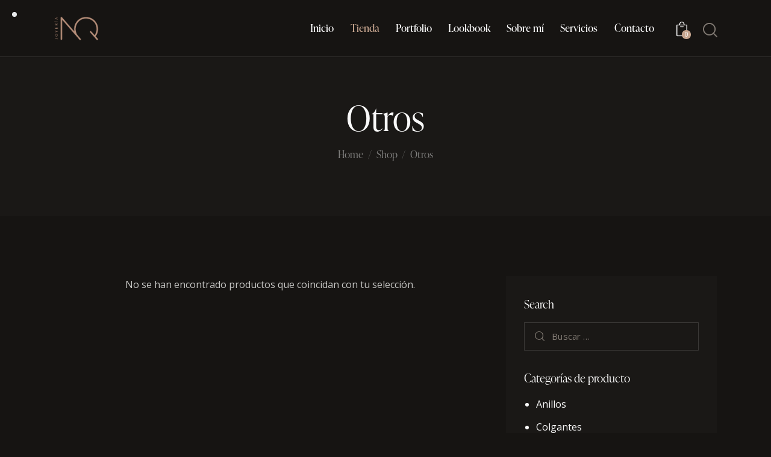

--- FILE ---
content_type: text/html; charset=UTF-8
request_url: https://nqjoyeria.com/product-category/otros/
body_size: 29651
content:
<!DOCTYPE html>
<html lang="es" class="no-js scheme_mi_dark">

<head>
				<meta charset="UTF-8">
					<meta name="viewport" content="width=device-width, initial-scale=1">
		<meta name="format-detection" content="telephone=no">
		<link rel="profile" href="//gmpg.org/xfn/11">
		<title>Otros &#8211; NQ Joyería</title>
<meta name='robots' content='max-image-preview:large' />
<link rel='dns-prefetch' href='//use.typekit.net' />
<link rel='dns-prefetch' href='//fonts.googleapis.com' />
<link rel="alternate" type="application/rss+xml" title="NQ Joyería &raquo; Feed" href="https://nqjoyeria.com/feed/" />
<link rel="alternate" type="application/rss+xml" title="NQ Joyería &raquo; Feed de los comentarios" href="https://nqjoyeria.com/comments/feed/" />
<link rel="alternate" type="application/rss+xml" title="NQ Joyería &raquo; Otros Categoría Feed" href="https://nqjoyeria.com/product-category/otros/feed/" />
			<meta property="og:type" content="website" />
			<meta property="og:site_name" content="NQ Joyería" />
			<meta property="og:description" content="Joyería de autor contemporánea" />
							<meta property="og:image" content="//nqjoyeria.com/wp-content/uploads/2022/05/logo-menu-nqjoyeria-simple-npg-1.png" />
				<style id='wp-img-auto-sizes-contain-inline-css' type='text/css'>
img:is([sizes=auto i],[sizes^="auto," i]){contain-intrinsic-size:3000px 1500px}
/*# sourceURL=wp-img-auto-sizes-contain-inline-css */
</style>
<link property="stylesheet" rel='stylesheet' id='trx_addons-icons-css' href='https://nqjoyeria.com/wp-content/plugins/trx_addons/css/font-icons/css/trx_addons_icons.css' type='text/css' media='all' />
<link property="stylesheet" rel='stylesheet' id='splendour-font-ivypresto-display-css' href='https://use.typekit.net/uyr3aws.css' type='text/css' media='all' />
<link property="stylesheet" rel='stylesheet' id='splendour-font-google_fonts-css' href='https://fonts.googleapis.com/css2?family=Open+Sans:ital,wght@0,300;0,400;0,600;0,700;0,800;1,300;1,400;1,600;1,700;1,800&#038;subset=latin,latin-ext&#038;display=swap' type='text/css' media='all' />
<link property="stylesheet" rel='stylesheet' id='splendour-fontello-css' href='https://nqjoyeria.com/wp-content/themes/splendour/skins/default/css/font-icons/css/fontello.css' type='text/css' media='all' />
<link property="stylesheet" rel='stylesheet' id='sbi_styles-css' href='https://nqjoyeria.com/wp-content/plugins/instagram-feed/css/sbi-styles.min.css?ver=6.6.1' type='text/css' media='all' />
<style id='wp-emoji-styles-inline-css' type='text/css'>

	img.wp-smiley, img.emoji {
		display: inline !important;
		border: none !important;
		box-shadow: none !important;
		height: 1em !important;
		width: 1em !important;
		margin: 0 0.07em !important;
		vertical-align: -0.1em !important;
		background: none !important;
		padding: 0 !important;
	}
/*# sourceURL=wp-emoji-styles-inline-css */
</style>
<link property="stylesheet" rel='stylesheet' id='wp-block-library-css' href='https://nqjoyeria.com/wp-includes/css/dist/block-library/style.min.css?ver=6.9' type='text/css' media='all' />
<link property="stylesheet" rel='stylesheet' id='wc-blocks-style-css' href='https://nqjoyeria.com/wp-content/plugins/woocommerce/assets/client/blocks/wc-blocks.css?ver=wc-10.3.5' type='text/css' media='all' />
<style id='global-styles-inline-css' type='text/css'>
:root{--wp--preset--aspect-ratio--square: 1;--wp--preset--aspect-ratio--4-3: 4/3;--wp--preset--aspect-ratio--3-4: 3/4;--wp--preset--aspect-ratio--3-2: 3/2;--wp--preset--aspect-ratio--2-3: 2/3;--wp--preset--aspect-ratio--16-9: 16/9;--wp--preset--aspect-ratio--9-16: 9/16;--wp--preset--color--black: #000000;--wp--preset--color--cyan-bluish-gray: #abb8c3;--wp--preset--color--white: #ffffff;--wp--preset--color--pale-pink: #f78da7;--wp--preset--color--vivid-red: #cf2e2e;--wp--preset--color--luminous-vivid-orange: #ff6900;--wp--preset--color--luminous-vivid-amber: #fcb900;--wp--preset--color--light-green-cyan: #7bdcb5;--wp--preset--color--vivid-green-cyan: #00d084;--wp--preset--color--pale-cyan-blue: #8ed1fc;--wp--preset--color--vivid-cyan-blue: #0693e3;--wp--preset--color--vivid-purple: #9b51e0;--wp--preset--color--bg-color: #161412;--wp--preset--color--bd-color: #3A3836;--wp--preset--color--text-dark: #f9f9f9;--wp--preset--color--text-light: #81807F;--wp--preset--color--text-link: #c5a48e;--wp--preset--color--text-hover: #ab8e7a;--wp--preset--color--text-link-2: #C5A48E;--wp--preset--color--text-hover-2: #AB8E7A;--wp--preset--color--text-link-3: #124963;--wp--preset--color--text-hover-3: #0B3C53;--wp--preset--gradient--vivid-cyan-blue-to-vivid-purple: linear-gradient(135deg,rgb(6,147,227) 0%,rgb(155,81,224) 100%);--wp--preset--gradient--light-green-cyan-to-vivid-green-cyan: linear-gradient(135deg,rgb(122,220,180) 0%,rgb(0,208,130) 100%);--wp--preset--gradient--luminous-vivid-amber-to-luminous-vivid-orange: linear-gradient(135deg,rgb(252,185,0) 0%,rgb(255,105,0) 100%);--wp--preset--gradient--luminous-vivid-orange-to-vivid-red: linear-gradient(135deg,rgb(255,105,0) 0%,rgb(207,46,46) 100%);--wp--preset--gradient--very-light-gray-to-cyan-bluish-gray: linear-gradient(135deg,rgb(238,238,238) 0%,rgb(169,184,195) 100%);--wp--preset--gradient--cool-to-warm-spectrum: linear-gradient(135deg,rgb(74,234,220) 0%,rgb(151,120,209) 20%,rgb(207,42,186) 40%,rgb(238,44,130) 60%,rgb(251,105,98) 80%,rgb(254,248,76) 100%);--wp--preset--gradient--blush-light-purple: linear-gradient(135deg,rgb(255,206,236) 0%,rgb(152,150,240) 100%);--wp--preset--gradient--blush-bordeaux: linear-gradient(135deg,rgb(254,205,165) 0%,rgb(254,45,45) 50%,rgb(107,0,62) 100%);--wp--preset--gradient--luminous-dusk: linear-gradient(135deg,rgb(255,203,112) 0%,rgb(199,81,192) 50%,rgb(65,88,208) 100%);--wp--preset--gradient--pale-ocean: linear-gradient(135deg,rgb(255,245,203) 0%,rgb(182,227,212) 50%,rgb(51,167,181) 100%);--wp--preset--gradient--electric-grass: linear-gradient(135deg,rgb(202,248,128) 0%,rgb(113,206,126) 100%);--wp--preset--gradient--midnight: linear-gradient(135deg,rgb(2,3,129) 0%,rgb(40,116,252) 100%);--wp--preset--font-size--small: 13px;--wp--preset--font-size--medium: 20px;--wp--preset--font-size--large: 36px;--wp--preset--font-size--x-large: 42px;--wp--preset--spacing--20: 0.44rem;--wp--preset--spacing--30: 0.67rem;--wp--preset--spacing--40: 1rem;--wp--preset--spacing--50: 1.5rem;--wp--preset--spacing--60: 2.25rem;--wp--preset--spacing--70: 3.38rem;--wp--preset--spacing--80: 5.06rem;--wp--preset--shadow--natural: 6px 6px 9px rgba(0, 0, 0, 0.2);--wp--preset--shadow--deep: 12px 12px 50px rgba(0, 0, 0, 0.4);--wp--preset--shadow--sharp: 6px 6px 0px rgba(0, 0, 0, 0.2);--wp--preset--shadow--outlined: 6px 6px 0px -3px rgb(255, 255, 255), 6px 6px rgb(0, 0, 0);--wp--preset--shadow--crisp: 6px 6px 0px rgb(0, 0, 0);}:where(.is-layout-flex){gap: 0.5em;}:where(.is-layout-grid){gap: 0.5em;}body .is-layout-flex{display: flex;}.is-layout-flex{flex-wrap: wrap;align-items: center;}.is-layout-flex > :is(*, div){margin: 0;}body .is-layout-grid{display: grid;}.is-layout-grid > :is(*, div){margin: 0;}:where(.wp-block-columns.is-layout-flex){gap: 2em;}:where(.wp-block-columns.is-layout-grid){gap: 2em;}:where(.wp-block-post-template.is-layout-flex){gap: 1.25em;}:where(.wp-block-post-template.is-layout-grid){gap: 1.25em;}.has-black-color{color: var(--wp--preset--color--black) !important;}.has-cyan-bluish-gray-color{color: var(--wp--preset--color--cyan-bluish-gray) !important;}.has-white-color{color: var(--wp--preset--color--white) !important;}.has-pale-pink-color{color: var(--wp--preset--color--pale-pink) !important;}.has-vivid-red-color{color: var(--wp--preset--color--vivid-red) !important;}.has-luminous-vivid-orange-color{color: var(--wp--preset--color--luminous-vivid-orange) !important;}.has-luminous-vivid-amber-color{color: var(--wp--preset--color--luminous-vivid-amber) !important;}.has-light-green-cyan-color{color: var(--wp--preset--color--light-green-cyan) !important;}.has-vivid-green-cyan-color{color: var(--wp--preset--color--vivid-green-cyan) !important;}.has-pale-cyan-blue-color{color: var(--wp--preset--color--pale-cyan-blue) !important;}.has-vivid-cyan-blue-color{color: var(--wp--preset--color--vivid-cyan-blue) !important;}.has-vivid-purple-color{color: var(--wp--preset--color--vivid-purple) !important;}.has-black-background-color{background-color: var(--wp--preset--color--black) !important;}.has-cyan-bluish-gray-background-color{background-color: var(--wp--preset--color--cyan-bluish-gray) !important;}.has-white-background-color{background-color: var(--wp--preset--color--white) !important;}.has-pale-pink-background-color{background-color: var(--wp--preset--color--pale-pink) !important;}.has-vivid-red-background-color{background-color: var(--wp--preset--color--vivid-red) !important;}.has-luminous-vivid-orange-background-color{background-color: var(--wp--preset--color--luminous-vivid-orange) !important;}.has-luminous-vivid-amber-background-color{background-color: var(--wp--preset--color--luminous-vivid-amber) !important;}.has-light-green-cyan-background-color{background-color: var(--wp--preset--color--light-green-cyan) !important;}.has-vivid-green-cyan-background-color{background-color: var(--wp--preset--color--vivid-green-cyan) !important;}.has-pale-cyan-blue-background-color{background-color: var(--wp--preset--color--pale-cyan-blue) !important;}.has-vivid-cyan-blue-background-color{background-color: var(--wp--preset--color--vivid-cyan-blue) !important;}.has-vivid-purple-background-color{background-color: var(--wp--preset--color--vivid-purple) !important;}.has-black-border-color{border-color: var(--wp--preset--color--black) !important;}.has-cyan-bluish-gray-border-color{border-color: var(--wp--preset--color--cyan-bluish-gray) !important;}.has-white-border-color{border-color: var(--wp--preset--color--white) !important;}.has-pale-pink-border-color{border-color: var(--wp--preset--color--pale-pink) !important;}.has-vivid-red-border-color{border-color: var(--wp--preset--color--vivid-red) !important;}.has-luminous-vivid-orange-border-color{border-color: var(--wp--preset--color--luminous-vivid-orange) !important;}.has-luminous-vivid-amber-border-color{border-color: var(--wp--preset--color--luminous-vivid-amber) !important;}.has-light-green-cyan-border-color{border-color: var(--wp--preset--color--light-green-cyan) !important;}.has-vivid-green-cyan-border-color{border-color: var(--wp--preset--color--vivid-green-cyan) !important;}.has-pale-cyan-blue-border-color{border-color: var(--wp--preset--color--pale-cyan-blue) !important;}.has-vivid-cyan-blue-border-color{border-color: var(--wp--preset--color--vivid-cyan-blue) !important;}.has-vivid-purple-border-color{border-color: var(--wp--preset--color--vivid-purple) !important;}.has-vivid-cyan-blue-to-vivid-purple-gradient-background{background: var(--wp--preset--gradient--vivid-cyan-blue-to-vivid-purple) !important;}.has-light-green-cyan-to-vivid-green-cyan-gradient-background{background: var(--wp--preset--gradient--light-green-cyan-to-vivid-green-cyan) !important;}.has-luminous-vivid-amber-to-luminous-vivid-orange-gradient-background{background: var(--wp--preset--gradient--luminous-vivid-amber-to-luminous-vivid-orange) !important;}.has-luminous-vivid-orange-to-vivid-red-gradient-background{background: var(--wp--preset--gradient--luminous-vivid-orange-to-vivid-red) !important;}.has-very-light-gray-to-cyan-bluish-gray-gradient-background{background: var(--wp--preset--gradient--very-light-gray-to-cyan-bluish-gray) !important;}.has-cool-to-warm-spectrum-gradient-background{background: var(--wp--preset--gradient--cool-to-warm-spectrum) !important;}.has-blush-light-purple-gradient-background{background: var(--wp--preset--gradient--blush-light-purple) !important;}.has-blush-bordeaux-gradient-background{background: var(--wp--preset--gradient--blush-bordeaux) !important;}.has-luminous-dusk-gradient-background{background: var(--wp--preset--gradient--luminous-dusk) !important;}.has-pale-ocean-gradient-background{background: var(--wp--preset--gradient--pale-ocean) !important;}.has-electric-grass-gradient-background{background: var(--wp--preset--gradient--electric-grass) !important;}.has-midnight-gradient-background{background: var(--wp--preset--gradient--midnight) !important;}.has-small-font-size{font-size: var(--wp--preset--font-size--small) !important;}.has-medium-font-size{font-size: var(--wp--preset--font-size--medium) !important;}.has-large-font-size{font-size: var(--wp--preset--font-size--large) !important;}.has-x-large-font-size{font-size: var(--wp--preset--font-size--x-large) !important;}
/*# sourceURL=global-styles-inline-css */
</style>

<style id='classic-theme-styles-inline-css' type='text/css'>
/*! This file is auto-generated */
.wp-block-button__link{color:#fff;background-color:#32373c;border-radius:9999px;box-shadow:none;text-decoration:none;padding:calc(.667em + 2px) calc(1.333em + 2px);font-size:1.125em}.wp-block-file__button{background:#32373c;color:#fff;text-decoration:none}
/*# sourceURL=/wp-includes/css/classic-themes.min.css */
</style>
<link property="stylesheet" rel='stylesheet' id='advanced-popups-css' href='https://nqjoyeria.com/wp-content/plugins/advanced-popups/public/css/advanced-popups-public.css?ver=1.2.1' type='text/css' media='all' />
<link property="stylesheet" rel='stylesheet' id='contact-form-7-css' href='https://nqjoyeria.com/wp-content/plugins/contact-form-7/includes/css/styles.css?ver=6.1.3' type='text/css' media='all' />
<style id='contact-form-7-inline-css' type='text/css'>
.wpcf7 .wpcf7-recaptcha iframe {margin-bottom: 0;}.wpcf7 .wpcf7-recaptcha[data-align="center"] > div {margin: 0 auto;}.wpcf7 .wpcf7-recaptcha[data-align="right"] > div {margin: 0 0 0 auto;}
/*# sourceURL=contact-form-7-inline-css */
</style>
<link property="stylesheet" rel='stylesheet' id='powertip-css' href='https://nqjoyeria.com/wp-content/plugins/devvn-image-hotspot/frontend/css/jquery.powertip.min.css?ver=1.2.0' type='text/css' media='all' />
<link property="stylesheet" rel='stylesheet' id='maps-points-css' href='https://nqjoyeria.com/wp-content/plugins/devvn-image-hotspot/frontend/css/maps_points.css?ver=1.2.8' type='text/css' media='all' />
<link property="stylesheet" rel='stylesheet' id='magnific-popup-css' href='https://nqjoyeria.com/wp-content/plugins/trx_addons/js/magnific/magnific-popup.min.css' type='text/css' media='all' />
<link property="stylesheet" rel='stylesheet' id='woocommerce-layout-css' href='https://nqjoyeria.com/wp-content/plugins/woocommerce/assets/css/woocommerce-layout.css?ver=10.3.5' type='text/css' media='all' />
<link property="stylesheet" rel='stylesheet' id='woocommerce-smallscreen-css' href='https://nqjoyeria.com/wp-content/plugins/woocommerce/assets/css/woocommerce-smallscreen.css?ver=10.3.5' type='text/css' media='only screen and (max-width: 768px)' />
<link property="stylesheet" rel='stylesheet' id='woocommerce-general-css' href='https://nqjoyeria.com/wp-content/plugins/woocommerce/assets/css/woocommerce.css?ver=10.3.5' type='text/css' media='all' />
<style id='woocommerce-inline-inline-css' type='text/css'>
.woocommerce form .form-row .required { visibility: visible; }
/*# sourceURL=woocommerce-inline-inline-css */
</style>
<link property="stylesheet" rel='stylesheet' id='ywctm-frontend-css' href='https://nqjoyeria.com/wp-content/plugins/yith-woocommerce-catalog-mode/assets/css/frontend.min.css?ver=2.50.0' type='text/css' media='all' />
<style id='ywctm-frontend-inline-css' type='text/css'>
.widget.woocommerce.widget_shopping_cart{display: none !important}
/*# sourceURL=ywctm-frontend-inline-css */
</style>
<link property="stylesheet" rel='stylesheet' id='brands-styles-css' href='https://nqjoyeria.com/wp-content/plugins/woocommerce/assets/css/brands.css?ver=10.3.5' type='text/css' media='all' />
<link property="stylesheet" rel='preload' as='font' type='font/woff2' crossorigin='anonymous' id='tinvwl-webfont-font-css' href='https://nqjoyeria.com/wp-content/plugins/ti-woocommerce-wishlist/assets/fonts/tinvwl-webfont.woff2?ver=xu2uyi'  media='all' />
<link property="stylesheet" rel='stylesheet' id='tinvwl-webfont-css' href='https://nqjoyeria.com/wp-content/plugins/ti-woocommerce-wishlist/assets/css/webfont.min.css?ver=2.9.2' type='text/css' media='all' />
<link property="stylesheet" rel='stylesheet' id='tinvwl-css' href='https://nqjoyeria.com/wp-content/plugins/ti-woocommerce-wishlist/assets/css/public.min.css?ver=2.9.2' type='text/css' media='all' />
<style id='akismet-widget-style-inline-css' type='text/css'>

			.a-stats {
				--akismet-color-mid-green: #357b49;
				--akismet-color-white: #fff;
				--akismet-color-light-grey: #f6f7f7;

				max-width: 350px;
				width: auto;
			}

			.a-stats * {
				all: unset;
				box-sizing: border-box;
			}

			.a-stats strong {
				font-weight: 600;
			}

			.a-stats a.a-stats__link,
			.a-stats a.a-stats__link:visited,
			.a-stats a.a-stats__link:active {
				background: var(--akismet-color-mid-green);
				border: none;
				box-shadow: none;
				border-radius: 8px;
				color: var(--akismet-color-white);
				cursor: pointer;
				display: block;
				font-family: -apple-system, BlinkMacSystemFont, 'Segoe UI', 'Roboto', 'Oxygen-Sans', 'Ubuntu', 'Cantarell', 'Helvetica Neue', sans-serif;
				font-weight: 500;
				padding: 12px;
				text-align: center;
				text-decoration: none;
				transition: all 0.2s ease;
			}

			/* Extra specificity to deal with TwentyTwentyOne focus style */
			.widget .a-stats a.a-stats__link:focus {
				background: var(--akismet-color-mid-green);
				color: var(--akismet-color-white);
				text-decoration: none;
			}

			.a-stats a.a-stats__link:hover {
				filter: brightness(110%);
				box-shadow: 0 4px 12px rgba(0, 0, 0, 0.06), 0 0 2px rgba(0, 0, 0, 0.16);
			}

			.a-stats .count {
				color: var(--akismet-color-white);
				display: block;
				font-size: 1.5em;
				line-height: 1.4;
				padding: 0 13px;
				white-space: nowrap;
			}
		
/*# sourceURL=akismet-widget-style-inline-css */
</style>
<link property="stylesheet" rel='stylesheet' id='trx_addons-css' href='https://nqjoyeria.com/wp-content/plugins/trx_addons/css/__styles.css' type='text/css' media='all' />
<link property="stylesheet" rel='stylesheet' id='trx_addons-animations-css' href='https://nqjoyeria.com/wp-content/plugins/trx_addons/css/trx_addons.animations.css' type='text/css' media='all' />
<link property="stylesheet" rel='stylesheet' id='trx_addons-woocommerce-css' href='https://nqjoyeria.com/wp-content/plugins/trx_addons/components/api/woocommerce/woocommerce.css' type='text/css' media='all' />
<link property="stylesheet" rel='stylesheet' id='trx_addons-mouse-helper-css' href='https://nqjoyeria.com/wp-content/plugins/trx_addons/addons/mouse-helper/mouse-helper.css' type='text/css' media='all' />
<link property="stylesheet" rel='stylesheet' id='elementor-icons-css' href='https://nqjoyeria.com/wp-content/plugins/elementor/assets/lib/eicons/css/elementor-icons.min.css?ver=5.20.0' type='text/css' media='all' />
<link property="stylesheet" rel='stylesheet' id='elementor-frontend-legacy-css' href='https://nqjoyeria.com/wp-content/plugins/elementor/assets/css/frontend-legacy.min.css?ver=3.13.4' type='text/css' media='all' />
<link property="stylesheet" rel='stylesheet' id='elementor-frontend-css' href='https://nqjoyeria.com/wp-content/plugins/elementor/assets/css/frontend.min.css?ver=3.13.4' type='text/css' media='all' />
<style id='elementor-frontend-inline-css' type='text/css'>
.elementor-kit-15{--e-global-color-primary:#6EC1E4;--e-global-color-secondary:#54595F;--e-global-color-text:#7A7A7A;--e-global-color-accent:#61CE70;--e-global-color-61c01e98:#4054B2;--e-global-color-69bf31ed:#23A455;--e-global-color-7a1ccbe5:#000;--e-global-color-13ed1179:#FFF;--e-global-typography-primary-font-family:"Roboto";--e-global-typography-primary-font-weight:600;--e-global-typography-secondary-font-family:"Roboto Slab";--e-global-typography-secondary-font-weight:400;--e-global-typography-text-font-family:"Roboto";--e-global-typography-text-font-weight:400;--e-global-typography-accent-font-family:"Roboto";--e-global-typography-accent-font-weight:500;}.elementor-section.elementor-section-boxed > .elementor-container{max-width:1320px;}.e-container{--container-max-width:1320px;}.elementor-widget:not(:last-child){margin-bottom:0px;}.elementor-element{--widgets-spacing:0px;}{}.sc_layouts_title_caption{display:var(--page-title-display);}@media(max-width:1024px){.elementor-section.elementor-section-boxed > .elementor-container{max-width:1024px;}.e-container{--container-max-width:1024px;}}@media(max-width:767px){.elementor-section.elementor-section-boxed > .elementor-container{max-width:767px;}.e-container{--container-max-width:767px;}}
/*# sourceURL=elementor-frontend-inline-css */
</style>
<link property="stylesheet" rel='stylesheet' id='swiper-css' href='https://nqjoyeria.com/wp-content/plugins/elementor/assets/lib/swiper/css/swiper.min.css?ver=5.3.6' type='text/css' media='all' />
<link property="stylesheet" rel='stylesheet' id='sbistyles-css' href='https://nqjoyeria.com/wp-content/plugins/instagram-feed/css/sbi-styles.min.css?ver=6.6.1' type='text/css' media='all' />
<link property="stylesheet" rel='stylesheet' id='google-fonts-1-css' href='https://fonts.googleapis.com/css?family=Roboto%3A100%2C100italic%2C200%2C200italic%2C300%2C300italic%2C400%2C400italic%2C500%2C500italic%2C600%2C600italic%2C700%2C700italic%2C800%2C800italic%2C900%2C900italic%7CRoboto+Slab%3A100%2C100italic%2C200%2C200italic%2C300%2C300italic%2C400%2C400italic%2C500%2C500italic%2C600%2C600italic%2C700%2C700italic%2C800%2C800italic%2C900%2C900italic&#038;display=auto&#038;ver=6.9' type='text/css' media='all' />

<style type="text/css">
				
		#sb_instagram .sbi_follow_btn a:hover,
		#sb_instagram .sbi_follow_btn a:focus{
			outline: none;
			box-shadow: inset 0 0 10px 20px #C6AC90;
		}
			</style>
<style id="elementor-post-19279">.elementor-19279 .elementor-element.elementor-element-535cd568 > .elementor-container > .elementor-row > .elementor-column > .elementor-column-wrap > .elementor-widget-wrap{align-content:center;align-items:center;}.elementor-19279 .elementor-element.elementor-element-535cd568:not(.elementor-motion-effects-element-type-background), .elementor-19279 .elementor-element.elementor-element-535cd568 > .elementor-motion-effects-container > .elementor-motion-effects-layer{background-color:#1A1816;}.elementor-19279 .elementor-element.elementor-element-535cd568{transition:background 0.3s, border 0.3s, border-radius 0.3s, box-shadow 0.3s;}.elementor-19279 .elementor-element.elementor-element-535cd568 > .elementor-background-overlay{transition:background 0.3s, border-radius 0.3s, opacity 0.3s;}.elementor-19279 .elementor-element.elementor-element-6029bd3{color:#81807F;font-size:16px;}.elementor-19279 .elementor-element.elementor-element-619da6f3 .logo_image{max-height:50px;}.elementor-19279 .elementor-element.elementor-element-52641199 .sc_item_title_text{-webkit-text-stroke-width:0px;}.elementor-19279 .elementor-element.elementor-element-52641199 .sc_item_title_text2{-webkit-text-stroke-width:0px;}@media(max-width:1024px){.elementor-19279 .elementor-element.elementor-element-6029bd3{font-size:15px;}}@media(max-width:767px){.elementor-19279 .elementor-element.elementor-element-535cd568{padding:25px 0px 25px 0px;}.elementor-19279 .elementor-element.elementor-element-3d25b5be > .elementor-element-populated{margin:5px 0px 5px 0px;--e-column-margin-right:0px;--e-column-margin-left:0px;}}@media(min-width:768px){.elementor-19279 .elementor-element.elementor-element-1237a1c1{width:40%;}.elementor-19279 .elementor-element.elementor-element-3d25b5be{width:19.332%;}.elementor-19279 .elementor-element.elementor-element-27a707fb{width:40%;}}</style>
<style type="text/css" id="trx_addons-inline-styles-inline-css">#woocommerce_output_start{}#woocommerce_output_end{}.trx_addons_inline_260747797 img.logo_image{max-height:50px;}</style>
<link property="stylesheet" rel='stylesheet' id='splendour-style-css' href='https://nqjoyeria.com/wp-content/themes/splendour/style.css' type='text/css' media='all' />
<link property="stylesheet" rel='stylesheet' id='mediaelement-css' href='https://nqjoyeria.com/wp-includes/js/mediaelement/mediaelementplayer-legacy.min.css?ver=4.2.17' type='text/css' media='all' />
<link property="stylesheet" rel='stylesheet' id='wp-mediaelement-css' href='https://nqjoyeria.com/wp-includes/js/mediaelement/wp-mediaelement.min.css?ver=6.9' type='text/css' media='all' />
<link property="stylesheet" rel='stylesheet' id='splendour-skin-default-css' href='https://nqjoyeria.com/wp-content/themes/splendour/skins/default/css/style.css' type='text/css' media='all' />
<link property="stylesheet" rel='stylesheet' id='splendour-plugins-css' href='https://nqjoyeria.com/wp-content/themes/splendour/skins/default/css/__plugins.css' type='text/css' media='all' />
<link property="stylesheet" rel='stylesheet' id='splendour-woocommerce-css' href='https://nqjoyeria.com/wp-content/themes/splendour/skins/default/plugins/woocommerce/woocommerce.css' type='text/css' media='all' />
<link property="stylesheet" rel='stylesheet' id='splendour-custom-css' href='https://nqjoyeria.com/wp-content/themes/splendour/css/__custom-inline.css' type='text/css' media='all' />
<style id='splendour-custom-inline-css' type='text/css'>
:root{--theme-var-page_width:1290px;--theme-var-page_boxed_extra:60px;--theme-var-page_fullwide_max:1920px;--theme-var-page_fullwide_extra:60px;--theme-var-sidebar_width:410px;--theme-var-grid_gap:30px;--theme-var-rad:0px;--theme-var-sidebar_proportional:1;--theme-var-rad_koef:0;--theme-var-sidebar_prc:0.31782945736434;--theme-var-sidebar_gap_prc:0.031007751937984;--theme-var-sidebar_gap_width:40px}:root{--theme-font-p_font-family:"Open Sans",sans-serif;--theme-font-p_font-size:1rem;--theme-font-p_line-height:1.8em;--theme-font-p_font-weight:400;--theme-font-p_font-style:normal;--theme-font-p_text-decoration:inherit;--theme-font-p_text-transform:none;--theme-font-p_letter-spacing:inherit;--theme-font-p_margin-top:0em;--theme-font-p_margin-bottom:1.8em;--theme-font-post_font-family:inherit;--theme-font-post_font-size:inherit;--theme-font-post_line-height:inherit;--theme-font-post_font-weight:inherit;--theme-font-post_font-style:inherit;--theme-font-post_text-decoration:inherit;--theme-font-post_text-transform:inherit;--theme-font-post_letter-spacing:inherit;--theme-font-post_margin-top:inherit;--theme-font-post_margin-bottom:inherit;--theme-font-h1_font-family:ivypresto-display,serif;--theme-font-h1_font-size:3.563rem;--theme-font-h1_line-height:1em;--theme-font-h1_font-weight:300;--theme-font-h1_font-style:normal;--theme-font-h1_text-decoration:none;--theme-font-h1_text-transform:none;--theme-font-h1_letter-spacing:0px;--theme-font-h1_margin-top:1.04em;--theme-font-h1_margin-bottom:0.46em;--theme-font-h2_font-family:ivypresto-display,serif;--theme-font-h2_font-size:2.938rem;--theme-font-h2_line-height:1.021em;--theme-font-h2_font-weight:300;--theme-font-h2_font-style:normal;--theme-font-h2_text-decoration:none;--theme-font-h2_text-transform:none;--theme-font-h2_letter-spacing:0px;--theme-font-h2_margin-top:0.67em;--theme-font-h2_margin-bottom:0.56em;--theme-font-h3_font-family:ivypresto-display,serif;--theme-font-h3_font-size:2.188rem;--theme-font-h3_line-height:1.086em;--theme-font-h3_font-weight:300;--theme-font-h3_font-style:normal;--theme-font-h3_text-decoration:none;--theme-font-h3_text-transform:none;--theme-font-h3_letter-spacing:0px;--theme-font-h3_margin-top:0.94em;--theme-font-h3_margin-bottom:0.72em;--theme-font-h4_font-family:ivypresto-display,serif;--theme-font-h4_font-size:1.750rem;--theme-font-h4_line-height:1.214em;--theme-font-h4_font-weight:300;--theme-font-h4_font-style:normal;--theme-font-h4_text-decoration:none;--theme-font-h4_text-transform:none;--theme-font-h4_letter-spacing:0px;--theme-font-h4_margin-top:1.15rem;--theme-font-h4_margin-bottom:0.83em;--theme-font-h5_font-family:ivypresto-display,serif;--theme-font-h5_font-size:1.500rem;--theme-font-h5_line-height:1.208em;--theme-font-h5_font-weight:300;--theme-font-h5_font-style:normal;--theme-font-h5_text-decoration:none;--theme-font-h5_text-transform:none;--theme-font-h5_letter-spacing:0px;--theme-font-h5_margin-top:1.3em;--theme-font-h5_margin-bottom:0.84em;--theme-font-h6_font-family:ivypresto-display,serif;--theme-font-h6_font-size:1.188rem;--theme-font-h6_line-height:1.474em;--theme-font-h6_font-weight:300;--theme-font-h6_font-style:normal;--theme-font-h6_text-decoration:none;--theme-font-h6_text-transform:none;--theme-font-h6_letter-spacing:0px;--theme-font-h6_margin-top:1.75em;--theme-font-h6_margin-bottom:1em;--theme-font-logo_font-family:ivypresto-display,serif;--theme-font-logo_font-size:1.8em;--theme-font-logo_line-height:1.25em;--theme-font-logo_font-weight:400;--theme-font-logo_font-style:normal;--theme-font-logo_text-decoration:none;--theme-font-logo_text-transform:none;--theme-font-logo_letter-spacing:0px;--theme-font-logo_margin-top:inherit;--theme-font-logo_margin-bottom:inherit;--theme-font-button_font-family:ivypresto-display,serif;--theme-font-button_font-size:17px;--theme-font-button_line-height:21px;--theme-font-button_font-weight:400;--theme-font-button_font-style:normal;--theme-font-button_text-decoration:none;--theme-font-button_text-transform:none;--theme-font-button_letter-spacing:0px;--theme-font-button_margin-top:inherit;--theme-font-button_margin-bottom:inherit;--theme-font-input_font-family:inherit;--theme-font-input_font-size:15px;--theme-font-input_line-height:1.5em;--theme-font-input_font-weight:400;--theme-font-input_font-style:normal;--theme-font-input_text-decoration:none;--theme-font-input_text-transform:none;--theme-font-input_letter-spacing:0.1px;--theme-font-input_margin-top:inherit;--theme-font-input_margin-bottom:inherit;--theme-font-info_font-family:inherit;--theme-font-info_font-size:14px;--theme-font-info_line-height:1.5em;--theme-font-info_font-weight:400;--theme-font-info_font-style:normal;--theme-font-info_text-decoration:none;--theme-font-info_text-transform:none;--theme-font-info_letter-spacing:0px;--theme-font-info_margin-top:0.4em;--theme-font-info_margin-bottom:inherit;--theme-font-menu_font-family:ivypresto-display,serif;--theme-font-menu_font-size:17px;--theme-font-menu_line-height:1.5em;--theme-font-menu_font-weight:400;--theme-font-menu_font-style:normal;--theme-font-menu_text-decoration:none;--theme-font-menu_text-transform:none;--theme-font-menu_letter-spacing:0px;--theme-font-menu_margin-top:inherit;--theme-font-menu_margin-bottom:inherit;--theme-font-submenu_font-family:"Open Sans",sans-serif;--theme-font-submenu_font-size:14px;--theme-font-submenu_line-height:1.5em;--theme-font-submenu_font-weight:400;--theme-font-submenu_font-style:normal;--theme-font-submenu_text-decoration:none;--theme-font-submenu_text-transform:none;--theme-font-submenu_letter-spacing:0px;--theme-font-submenu_margin-top:inherit;--theme-font-submenu_margin-bottom:inherit;--theme-font-other_font-family:ivypresto-display,serif;--theme-font-other_font-size:inherit;--theme-font-other_line-height:inherit;--theme-font-other_font-weight:inherit;--theme-font-other_font-style:inherit;--theme-font-other_text-decoration:inherit;--theme-font-other_text-transform:inherit;--theme-font-other_letter-spacing:inherit;--theme-font-other_margin-top:inherit;--theme-font-other_margin-bottom:inherit}body{font-family:"Open Sans",sans-serif;font-size:1rem;font-weight:400;font-style:normal;line-height:1.8em;text-transform:none}p,ul,ol,dl,blockquote,address,.wp-block-button,.wp-block-cover,.wp-block-image,.wp-block-video,.wp-block-search,.wp-block-archives,.wp-block-archives-dropdown,.wp-block-categories,.wp-block-calendar,.wp-block-media-text{margin-top:0em;margin-bottom:1.8em}p[style*="font-size"],.has-small-font-size,.has-normal-font-size,.has-medium-font-size{line-height:1.8em}h1,.front_page_section_caption{font-family:ivypresto-display,serif;font-size:3.563rem;font-weight:300;font-style:normal;line-height:1em;text-decoration:none;text-transform:none;letter-spacing:0px;margin-top:1.04em;margin-bottom:0.46em}h2{font-family:ivypresto-display,serif;font-size:2.938rem;font-weight:300;font-style:normal;line-height:1.021em;text-decoration:none;text-transform:none;letter-spacing:0px;margin-top:0.67em;margin-bottom:0.56em}h3{font-family:ivypresto-display,serif;font-size:2.188rem;font-weight:300;font-style:normal;line-height:1.086em;text-decoration:none;text-transform:none;letter-spacing:0px;margin-top:0.94em;margin-bottom:0.72em}h4{font-family:ivypresto-display,serif;font-size:1.750rem;font-weight:300;font-style:normal;line-height:1.214em;text-decoration:none;text-transform:none;letter-spacing:0px;margin-top:1.15rem;margin-bottom:0.83em}h5{font-family:ivypresto-display,serif;font-size:1.500rem;font-weight:300;font-style:normal;line-height:1.208em;text-decoration:none;text-transform:none;letter-spacing:0px;margin-top:1.3em;margin-bottom:0.84em}h6{font-family:ivypresto-display,serif;font-size:1.188rem;font-weight:300;font-style:normal;line-height:1.474em;text-decoration:none;text-transform:none;letter-spacing:0px;margin-top:1.75em;margin-bottom:1em}input[type="text"],input[type="number"],input[type="email"],input[type="url"],input[type="tel"],input[type="search"],input[type="password"],textarea,textarea.wp-editor-area,.select_container,select,.select_container select{font-size:15px;font-weight:400;font-style:normal;line-height:1.5em;text-decoration:none;text-transform:none;letter-spacing:0.1px}.sc_item_pagination_load_more .nav-links,.nav-links-more .nav-load-more,.nav-links-more .woocommerce-load-more,.woocommerce-links-more .woocommerce-load-more,.sidebar_small_screen_above .sidebar_control,.trx_addons_popup_form_field_submit .submit_button,.simple_text_link,.show_comments_single .show_comments_button,form button:not(.components-button),input[type="button"],input[type="reset"],input[type="submit"],.theme_button,.sc_layouts_row .sc_button,.sc_portfolio_preview_show .post_readmore,.wp-block-button__link,.post_item .more-link,div.esg-filter-wrapper .esg-filterbutton>span,.mptt-navigation-tabs li a,.splendour_tabs .splendour_tabs_titles li a{font-family:ivypresto-display,serif;font-size:17px;font-weight:400;font-style:normal;line-height:21px;text-decoration:none;text-transform:none;letter-spacing:0px}.adp-popup-type-notification-bar .adp-popup-button,.adp-popup-type-notification-box .adp-popup-button,#sb_instagram[data-shortcode-atts*="feedOne"] .sbi_follow_btn a,#sb_instagram.feedOne .sbi_follow_btn a,.post-more-link,.nav-links-old,.latepoint-book-button,.round-square-2 .elementor-button{font-family:ivypresto-display,serif}.top_panel .slider_engine_revo .slide_title{font-family:ivypresto-display,serif}blockquote{font-family:ivypresto-display,serif}.sticky_socials_wrap.sticky_socials_modern .social_item .social_name,.search_modern .search_wrap .search_field,.search_style_fullscreen .search_field,.search_style_fullscreen.search_opened .search_field,.comments_list_wrap .comment_reply,.post_item_single .post_tags_single a,.sc_layouts_row_type_compact .sc_layouts_item_details,div.esg-filters,.woocommerce nav.woocommerce-pagination ul,.comments_pagination,.nav-links,.page_links,.wp-playlist.wp-audio-playlist .wp-playlist-tracks,.wp-playlist.wp-audio-playlist .wp-playlist-item-title,.mejs-container *,.trx_addons_audio_player .audio_author,.format-audio .post_featured .post_audio_author,.single-format-audio .post_featured .post_audio_author,.sc_layouts_blog_item_featured .post_featured .post_audio_author,#powerTip .box_view_html,.widget_product_tag_cloud,.widget_tag_cloud,.wp-block-tag-cloud,.custom-html-widget .extra_item,table th,mark,ins,.logo_text,.theme_button_close_text,.post_price.price,.theme_scroll_down,.latepoint-lightbox-w h1,.latepoint-lightbox-w h2,.latepoint-lightbox-w h3,.latepoint-lightbox-w h4,.latepoint-lightbox-w h5,.latepoint-lightbox-w h6,.has-drop-cap:not(:focus):first-letter,.widget_calendar caption,.wp-block-calendar caption,blockquote>cite,blockquote>p>cite,blockquote>.wp-block-pullquote__citation,.wp-block-quote .wp-block-quote__citation{font-family:ivypresto-display,serif}.post_meta{font-size:14px;font-weight:400;font-style:normal;line-height:1.5em;text-decoration:none;text-transform:none;letter-spacing:0px;margin-top:0.4em}.post-date,.rss-date,.post_date,.post_meta_item,.post_meta .vc_inline-link,.comments_list_wrap .comment_date,.comments_list_wrap .comment_time,.comments_list_wrap .comment_counters,.top_panel .slider_engine_revo .slide_subtitle,.logo_slogan,.post_item_single .post_content .post_meta,.author_bio .author_link,.comments_list_wrap .comment_posted,.comments_list_wrap .comment_reply{}.wpgdprc,option,fieldset legend,figure figcaption,.wp-caption .wp-caption-text,.wp-caption .wp-caption-dd,.wp-caption-overlay .wp-caption .wp-caption-text,.wp-caption-overlay .wp-caption .wp-caption-dd,.post_meta_item .post_sponsored_label,.post_meta_item.post_categories,.post_meta_item.post_author,.post_info_item.post_info_posted_by,.post_info_item.post_categories,.author_info .author_label,.nav-links-single .nav-links .nav-arrow-label,.wp-playlist.wp-audio-playlist .wp-playlist-tracks .wp-playlist-item-artist,.backstage-customizer-access-wrapper .backstage-customizer-access-button,.latepoint-w,.search_wrap .search_results .post_meta_item{font-family:"Open Sans",sans-serif}.logo_text{font-family:ivypresto-display,serif;font-size:1.8em;font-weight:400;font-style:normal;line-height:1.25em;text-decoration:none;text-transform:none;letter-spacing:0px}.logo_footer_text{font-family:ivypresto-display,serif}.sc_layouts_menu_nav>li[class*="columns-"] li.menu-item-has-children>a,.sc_layouts_menu_nav li.menu-collapse li[class*="columns-"] li.menu-item-has-children>a,.sc_layouts_menu_dir_vertical.sc_layouts_submenu_dropdown .sc_layouts_menu_nav>li>ul{font-family:ivypresto-display,serif}.menu_main_nav_area>ul,.sc_layouts_menu_nav,.sc_layouts_menu_dir_vertical .sc_layouts_menu_nav{font-family:ivypresto-display,serif;font-size:17px;line-height:1.5em}.menu_main_nav>li>a,.sc_layouts_menu_nav>li>a{font-weight:400;font-style:normal;text-decoration:none;text-transform:none;letter-spacing:0px}.sc_layouts_menu_nav>li.current-menu-item>a,.sc_layouts_menu_nav>li.current-menu-parent>a,.sc_layouts_menu_nav>li.current-menu-ancestor>a,.menu_main_nav>li[class*="current-menu-"]>a .sc_layouts_menu_item_description,.sc_layouts_menu_nav>li[class*="current-menu-"]>a .sc_layouts_menu_item_description{font-weight:400}.menu_main_nav>li>ul,.sc_layouts_menu_nav>li>ul,.sc_layouts_menu_popup .sc_layouts_menu_nav{font-family:"Open Sans",sans-serif;font-size:14px;line-height:1.5em}.menu_main_nav>li ul>li>a,.sc_layouts_menu_nav>li ul>li>a,.sc_layouts_menu_popup .sc_layouts_menu_nav>li>a{font-weight:400;font-style:normal;text-decoration:none;text-transform:none;letter-spacing:0px}.sc_layouts_panel_menu .sc_layouts_menu_dir_horizontal .sc_layouts_menu_nav>ul,.sc_layouts_panel_menu .sc_layouts_menu_dir_vertical.sc_layouts_submenu_dropdown>ul,.menu_mobile .menu_mobile_nav_area>ul{font-family:ivypresto-display,serif}.sc_layouts_panel_menu .sc_layouts_menu_dir_horizontal .sc_layouts_menu_nav>li>ul,.sc_layouts_panel_menu .sc_layouts_menu_dir_vertical.sc_layouts_submenu_dropdown>ul>li ul,.menu_mobile .menu_mobile_nav_area>ul>li ul{font-family:"Open Sans",sans-serif}.trx_addons_alter_text,.sc_layouts_title .breadcrumbs,.sc_hotspot_item_popup .sc_hotspot_item_price,.elementor-accordion .elementor-tab-title .elementor-accordion-title{font-family:ivypresto-display,serif}.sc_layouts_cart_items_short,[class*="trx_addons_title_with_link"],.sc_price_item_price .sc_price_item_price_after,.sc_price_item .sc_price_item_subtitle,.sc_dishes_compact .sc_services_item_title,.sc_services_iconed .sc_services_item_title,.sc_services .sc_services_item_subtitle,.sc_testimonials_item_author_subtitle,.sc_icons_plain .sc_icons_item:not(.sc_icons_item_linked) .sc_icons_item_link,.sc_hotspot_item_popup .sc_hotspot_item_subtitle .post_meta_item{font-family:"Open Sans",sans-serif}.sc_testimonials_bred .sc_testimonials_item_content,.sc_testimonials_decoration .sc_testimonials_item_content,.sc_testimonials_alter2 .sc_testimonials_item_content,.sc_testimonials_alter .sc_testimonials_item_content,.sc_testimonials_fashion .sc_testimonials_item_content,.sc_testimonials_creative .sc_testimonials_item_content,.sc_testimonials_accent2 .sc_testimonials_item_content,.sc_testimonials_accent .sc_testimonials_item_content,.sc_testimonials_hover .sc_testimonials_item_content,.sc_testimonials_common .sc_testimonials_item_content,.sc_testimonials_list .sc_testimonials_item_content,.sc_testimonials_light .sc_testimonials_item_content,.sc_testimonials_extra .sc_testimonials_item_content,.sc_testimonials_plain .sc_testimonials_item_content,.sc_testimonials_simple .sc_testimonials_item_content,.sc_testimonials_default .sc_testimonials_item_content{font-family:ivypresto-display,serif}.widget .trx_addons_tabs .trx_addons_tabs_titles li,.trx_addons_video_list_controller_wrap .trx_addons_video_list_subtitle,.trx_addons_video_list_controller_wrap .trx_addons_video_list_image_label,.trx_addons_audio_wrap .trx_addons_audio_navigation,.services_page_tabs.trx_addons_tabs .trx_addons_tabs_titles li>a,.sc_events_item_price,.sc_events_item_date_day,.sc_events_item_meta_locality,.tabs_style_2.elementor-widget-tabs .elementor-tab-title,.trx_addons_list_parameters,.scroll_to_top_style_modern,.sc_blogger_default.sc_blogger_default_classic_time_2 .post_meta.sc_blogger_item_meta.post_meta_date,.sc_blogger_default.sc_blogger_default_classic_time .post_meta.sc_blogger_item_meta.post_meta_date,.team_member_brief_info_details .team_member_details_phone .team_member_details_value,.sc_socials.sc_socials_icons_names .social_item .social_name,.services_single .services_page_featured .sc_services_item_price,.sc_services .sc_services_item_price,.sc_services .sc_services_item_number,.sc_services_minimal .sc_services_item_subtitle,.sc_testimonials_modern .sc_testimonials_item_content strong,.sc_testimonials_classic .sc_testimonials_item_content,.social_item.social_item_type_names .social_name,.sc_countdown .sc_countdown_label,.sc_countdown_default .sc_countdown_digits,.sc_countdown_default .sc_countdown_separator,.sc_price_simple .sc_price_item_details,.toc_menu_item .toc_menu_description,.sc_recent_news .post_item .post_footer .post_meta .post_meta_item,.sc_icons_item_title,.sc_price_item_title,.sc_price_item_price,.sc_courses_default .sc_courses_item_price,.sc_courses_default .trx_addons_hover_content .trx_addons_hover_links a,.sc_events_classic .sc_events_item_price,.sc_events_classic .trx_addons_hover_content .trx_addons_hover_links a,.sc_promo_modern .sc_promo_link2 span+span,.sc_skills_counter .sc_skills_total,.sc_skills_counter_alter .sc_skills_total,.sc_skills_counter_extra .sc_skills_total,.sc_skills_counter_modern .sc_skills_total,.sc_skills_counter_simple .sc_skills_total,.sc_skills_pie.sc_skills_compact_off .sc_skills_total,.sc_skills_counter_alter .sc_skills_item_title,.sc_skills_counter_extra .sc_skills_item_title,.sc_skills_counter_modern .sc_skills_item_title,.sc_skills_counter_simple .sc_skills_item_title,.sc_skills_pie.sc_skills_compact_off .sc_skills_item_title,.sc_icons_number .sc_icons_item_number,.slider_container .slide_info.slide_info_large .slide_title,.slider_style_modern .slider_controls_label span + span,.slider_pagination_wrap,.sc_slider_controller_info,.trx_addons_dropcap,.sc_hotspot_item_price,.sc_igenerator_form_field_tags_item,.sc_igenerator_form_field_tags_label,.sc_tgenerator_result .sc_tgenerator_result_label,.sc_chat_form_field_prompt_label,.slide_info .slide_number,.slider_outer_titles_outside_top .slider_titles_outside_wrap .slide_cats,.h5-font-family{font-family:ivypresto-display,serif}.sc_recent_news .post_item .post_meta,.sc_courses_default .sc_courses_item_date,.courses_single .courses_page_meta,.sc_events_classic .sc_events_item_date,.sc_promo_modern .sc_promo_link2 span,.sc_skills_counter .sc_skills_item_title,.slider_style_modern .slider_controls_label span,.slider_titles_outside_wrap .slide_cats,.slider_titles_outside_wrap .slide_subtitle,.sc_slider_controller_item_info_date,.sc_testimonials_item_author_title,.sc_testimonials_item_content:before{}.slider_outer_wrap .sc_slider_controller .sc_slider_controller_item_info_date{font-size:14px;font-weight:400;font-style:normal;line-height:1.5em;text-decoration:none;text-transform:none;letter-spacing:0px}.trx_expcol_button,.sc_button:not(.sc_button_simple),.sc_button.sc_button_simple,.sc_form button{font-family:ivypresto-display,serif;font-size:17px;font-weight:400;font-style:normal;line-height:21px;text-decoration:none;text-transform:none;letter-spacing:0px}.sc_events_item_more_link,.categories_list .categories_link_more,.sc_tgenerator_result .sc_tgenerator_result_copy .sc_button,.sc_chat_form_field_prompt .sc_chat_form_field_prompt_button,.sc_tgenerator_form_field_prompt .sc_tgenerator_form_field_prompt_button,.sc_igenerator_form_field_prompt .sc_igenerator_form_field_prompt_button,.sc_icons .sc_icons_item_more_link,.sc_services .sc_services_item_more_link,.sc_blogger	.sc_blogger_item_button .item_more_link,.sc_promo_modern .sc_promo_link2{font-family:ivypresto-display,serif}.trx_addons_message_box,.sc_testimonials_fashion .sc_testimonials_item_author_subtitle,.sc_events_item_meta_categories a,.team_member_page .team_member_position,.audio_now_playing,.sc_item_subtitle,.sc_icons_plain .sc_icons_item .sc_icons_item_more_link,.sc_blogger_portestate .sc_blogger_item .sc_blogger_item_content .sc_blogger_item_meta .post_categories,.slider_pagination_style_title.sc_slider_controls_light .slider_pagination_wrap .slider_pagination_bullet,.sc_title_default h5.sc_item_title_tag + .sc_title_subtitle,.sc_portfolio.sc_portfolio_simple .sc_portfolio_item .post_content_wrap .post_meta .post_categories,.sc_portfolio.sc_portfolio_default .sc_portfolio_item .post_featured .post_info .post_meta .post_categories,.sc_style_toggle .sc_blogger .sc_item_filters_wrap .sc_item_filters .sc_item_filters_header .sc_item_filters_subtitle,.sc_blogger_lay_portfolio_grid .sc_blogger_item .post_meta .post_categories,.sc_blogger_lay_portfolio .sc_blogger_item .post_meta .post_categories{font-family:"Open Sans",sans-serif}.elementor-widget-progress .elementor-title,.elementor-widget-progress .elementor-progress-percentage,.elementor-widget-toggle .elementor-toggle-title,.elementor-widget-tabs .elementor-tab-title,.custom_icon_btn.elementor-widget-button .elementor-button .elementor-button-text,.elementor-widget-counter .elementor-counter-number-wrapper,.elementor-widget-counter .elementor-counter-title{font-family:ivypresto-display,serif}.elementor-widget-icon-box .elementor-widget-container .elementor-icon-box-title small{font-family:"Open Sans",sans-serif}body.edit-post-visual-editor{font-family:"Open Sans",sans-serif !important;font-size:1rem;font-weight:400;font-style:normal;line-height:1.8em;text-transform:none}.editor-post-title__block .editor-post-title__input{font-family:ivypresto-display,serif;font-size:3.563rem;font-weight:300;font-style:normal}.block-editor-block-list__block{margin-top:0em;margin-bottom:1.8em}.woocommerce-form-login label.woocommerce-form-login__rememberme,.woocommerce-checkout-payment .wpgdprc-checkbox label,.woocommerce ul.products li.product .post_header .post_tags,#add_payment_method #payment div.payment_box,.woocommerce-cart #payment div.payment_box,.woocommerce-checkout #payment div.payment_box,.woocommerce div.product .product_meta span>a,.woocommerce div.product .product_meta span>span,.woocommerce .checkout table.shop_table .product-name .variation,.woocommerce .shop_table.order_details td.product-name .variation,.woocommerce-checkout-payment .checkbox .woocommerce-terms-and-conditions-checkbox-text{font-family:"Open Sans",sans-serif}.woocommerce-grouped-product-list-item__label,.woocommerce-grouped-product-list-item__price,.woocommerce #review_form #respond #reply-title,.tinv-wishlist th,.tinv-wishlist td,.tinv-wishlist td *,.shop_table_checkout_review table,form.woocommerce-checkout label,.woocommerce form .form-row label,.woocommerce-page form .form-row label,.woocommerce_status_bar,.woocommerce .cart-collaterals span.amount,.woocommerce .comment-form .comment-form-comment label,.woocommerce .comment-form .comment-form-rating label,.woocommerce .comment-form .comment-form-author label,.woocommerce .comment-form .comment-form-email label,.woocommerce div.product .woocommerce-tabs ul.tabs li a,.woocommerce #content div.product .woocommerce-tabs ul.tabs li a,.woocommerce-page div.product .woocommerce-tabs ul.tabs li a,.woocommerce-page #content div.product .woocommerce-tabs ul.tabs li a,.woocommerce .product_meta span,.woocommerce div.product form.cart .variations .label,.woocommerce.widget_shopping_cart .total,.woocommerce-page.widget_shopping_cart .total,.woocommerce .widget_shopping_cart .total,.woocommerce-page .widget_shopping_cart .total,.woocommerce.widget_shopping_cart .quantity,.woocommerce-page.widget_shopping_cart .quantity,.woocommerce .widget_shopping_cart .quantity,.woocommerce-page .widget_shopping_cart .quantity,.woocommerce ul.cart_list li>.amount,.woocommerce-page ul.cart_list li>.amount,.woocommerce ul.product_list_widget li>.amount,.woocommerce-page ul.product_list_widget li>.amount,.woocommerce ul.cart_list li span .amount,.woocommerce-page ul.cart_list li span .amount,.woocommerce ul.product_list_widget li span .amount,.woocommerce-page ul.product_list_widget li span .amount,.woocommerce ul.cart_list li ins .amount,.woocommerce-page ul.cart_list li ins .amount,.woocommerce ul.product_list_widget li ins .amount,.woocommerce-page ul.product_list_widget li ins .amount,.woocommerce ul.cart_list li>b,.woocommerce ul.cart_list li a,.woocommerce-page ul.cart_list li a,.woocommerce ul.product_list_widget li a,.woocommerce-page ul.product_list_widget li a,.woocommerce ul.products li.product .price,.woocommerce-page ul.products li.product .price,.woocommerce ul.products li.product .post_header,.woocommerce-page ul.products li.product .post_header,.single-product div.product .woocommerce-tabs .wc-tabs li a,.woocommerce .shop_table th,.woocommerce div.product p.price,.woocommerce div.product span.price,.woocommerce div.product .summary .stock,.woocommerce #reviews #comments ol.commentlist li .comment-text p.meta strong,.woocommerce-page #reviews #comments ol.commentlist li .comment-text p.meta strong,.woocommerce table.cart td.product-name .product-info>b,.woocommerce table.cart td.product-name a,.woocommerce-page table.cart td.product-name a,.woocommerce #content table.cart td.product-name a,.woocommerce-page #content table.cart td.product-name a,.woocommerce .checkout table.shop_table .product-name,.woocommerce .shop_table.order_details td.product-name,.woocommerce .order_details li strong,.woocommerce-MyAccount-navigation,.woocommerce-MyAccount-content .woocommerce-Address-title a,.woocommerce .woocommerce-cart-form table.shop_table tbody span.amount,.woocommerce .woocommerce-cart-form table.shop_table tbody span.amount .woocommerce-Price-currencySymbol,.woocommerce .woocommerce-cart-form table.shop_table tbody .product-price span.amount,.trx_addons_woocommerce_search .sc_form_field_title_caption,.woocommerce table.shop_table_responsive tr td td:before,.woocommerce-page table.shop_table_responsive tr td td:before{font-family:ivypresto-display,serif}.shop_table_checkout_review table .variation,.woocommerce-error,.woocommerce-info,.woocommerce-message,.woocommerce #reviews #comments ol.commentlist li .comment-text p.meta,.woocommerce-page #reviews #comments ol.commentlist li .comment-text p.meta,.woocommerce ul.products li.product .onsale,.woocommerce-page ul.products li.product .onsale,.woocommerce span.onsale,.woocommerce ul.products li.product .outofstock_label{font-family:"Open Sans",sans-serif}.woocommerce ul.products li.product .post_data .add_to_cart_wrap .added_to_cart,.woocommerce-page ul.products li.product .post_data .add_to_cart_wrap .added_to_cart,.woocommerce #btn-buy,.tinv-wishlist .tinvwl_added_to_wishlist.tinv-modal button,.woocommerce ul.products li.product .button,.woocommerce div.product form.cart .button,.woocommerce #review_form #respond p.form-submit input[type="submit"],.woocommerce-page #review_form #respond p.form-submit input[type="submit"],.woocommerce table.my_account_orders .order-actions .button,.woocommerce .button,.woocommerce-page .button,.woocommerce a.button,.woocommerce button.button,.woocommerce input.button,.woocommerce #respond input#submit,.woocommerce .hidden-title-form a.hide-title-form,.woocommerce input[type="button"],.woocommerce-page input[type="button"],.woocommerce input[type="submit"],.woocommerce-page input[type="submit"]{font-family:ivypresto-display,serif;font-size:17px;font-weight:400;font-style:normal;line-height:21px;text-decoration:none;text-transform:none;letter-spacing:0px}.woocommerce button.button *,.post_featured.hover_shop .bottom-info>div>a,.woocommerce ul.products.products_style_simple li.product .post_data .add_to_cart_wrap .added_to_cart,.woocommerce ul.products.products_style_simple li.product .post_data .add_to_cart_wrap .button{font-family:ivypresto-display,serif}.woocommerce-input-wrapper,.woocommerce table.cart td.actions .coupon .input-text,.woocommerce #content table.cart td.actions .coupon .input-text,.woocommerce-page table.cart td.actions .coupon .input-text,.woocommerce-page #content table.cart td.actions .coupon .input-text{font-size:15px;font-weight:400;font-style:normal;line-height:1.5em;text-decoration:none;text-transform:none;letter-spacing:0.1px}.woocommerce ul.products li.product .post_header .post_tags,.woocommerce div.product form.cart .reset_variations,.woocommerce #reviews #comments ol.commentlist li .comment-text p.meta time,.woocommerce-page #reviews #comments ol.commentlist li .comment-text p.meta time{}.tinv-wishlist td .tinvwl-input-group select,.tinv-wishlist td .tinvwl-input-group select *{font-family:"Open Sans",sans-serif}form.mc4wp-form .mc4wp-form-fields input[type="email"]{font-size:15px;font-weight:400;font-style:normal;line-height:1.5em;text-decoration:none;text-transform:none;letter-spacing:0.1px}form.mc4wp-form .mc4wp-form-fields input[type="submit"]{font-family:ivypresto-display,serif;font-size:17px;font-weight:400;font-style:normal;line-height:21px;text-decoration:none;text-transform:none;letter-spacing:0px}#style-5.mc4wp-form .mc4wp-form-fields input[type="email"]{font-family:ivypresto-display,serif}.wpcf7 span.wpcf7-not-valid-tip,div.wpcf7-response-output{font-family:"Open Sans",sans-serif}.scheme_mi_dark,body.scheme_mi_dark{--theme-color-bg_color:#161412;--theme-color-bd_color:#3A3836;--theme-color-text:#C5C5C3;--theme-color-text_light:#81807F;--theme-color-text_dark:#f9f9f9;--theme-color-text_link:#c5a48e;--theme-color-text_hover:#ab8e7a;--theme-color-text_link2:#C5A48E;--theme-color-text_hover2:#AB8E7A;--theme-color-text_link3:#124963;--theme-color-text_hover3:#0B3C53;--theme-color-alter_bg_color:#1A1816;--theme-color-alter_bg_hover:#2C313D;--theme-color-alter_bd_color:#3A3836;--theme-color-alter_bd_hover:#53535C;--theme-color-alter_text:#C5C5C3;--theme-color-alter_light:#81807F;--theme-color-alter_dark:#f9f9f9;--theme-color-alter_link:#c5a48e;--theme-color-alter_hover:#ab8e7a;--theme-color-alter_link2:#C5A48E;--theme-color-alter_hover2:#AB8E7A;--theme-color-alter_link3:#124963;--theme-color-alter_hover3:#0B3C53;--theme-color-extra_bg_color:#1E1C1A;--theme-color-extra_bg_hover:#3f3d47;--theme-color-extra_bd_color:#313131;--theme-color-extra_bd_hover:#575757;--theme-color-extra_text:#C5C5C3;--theme-color-extra_light:#afafaf;--theme-color-extra_dark:#ffffff;--theme-color-extra_link:#c5a48e;--theme-color-extra_hover:#ffffff;--theme-color-extra_link2:#80d572;--theme-color-extra_hover2:#8be77c;--theme-color-extra_link3:#ddb837;--theme-color-extra_hover3:#eec432;--theme-color-input_bg_color:#transparent;--theme-color-input_bg_hover:#transparent;--theme-color-input_bd_color:#3A3836;--theme-color-input_bd_hover:#3A3836;--theme-color-input_text:#817A73;--theme-color-input_light:#817A73;--theme-color-input_dark:#ffffff;--theme-color-inverse_bd_color:#e36650;--theme-color-inverse_bd_hover:#cb5b47;--theme-color-inverse_text:#f9f9f9;--theme-color-inverse_light:#6f6f6f;--theme-color-inverse_dark:#2A2826;--theme-color-inverse_link:#ffffff;--theme-color-inverse_hover:#2A2826;--theme-color-bg_color_0:rgba(22,20,18,0);--theme-color-bg_color_02:rgba(22,20,18,0.2);--theme-color-bg_color_07:rgba(22,20,18,0.7);--theme-color-bg_color_08:rgba(22,20,18,0.8);--theme-color-bg_color_09:rgba(22,20,18,0.9);--theme-color-alter_bg_color_07:rgba(26,24,22,0.7);--theme-color-alter_bg_color_04:rgba(26,24,22,0.4);--theme-color-alter_bg_color_00:rgba(26,24,22,0);--theme-color-alter_bg_color_02:rgba(26,24,22,0.2);--theme-color-alter_bd_color_02:rgba(58,56,54,0.2);--theme-color-alter_dark_015:rgba(249,249,249,0.15);--theme-color-alter_dark_02:rgba(249,249,249,0.2);--theme-color-alter_dark_05:rgba(249,249,249,0.5);--theme-color-alter_dark_08:rgba(249,249,249,0.8);--theme-color-alter_link_02:rgba(197,164,142,0.2);--theme-color-alter_link_07:rgba(197,164,142,0.7);--theme-color-extra_bg_color_05:rgba(30,28,26,0.5);--theme-color-extra_bg_color_07:rgba(30,28,26,0.7);--theme-color-extra_link_02:rgba(197,164,142,0.2);--theme-color-extra_link_07:rgba(197,164,142,0.7);--theme-color-text_dark_003:rgba(249,249,249,0.03);--theme-color-text_dark_005:rgba(249,249,249,0.05);--theme-color-text_dark_008:rgba(249,249,249,0.08);--theme-color-text_dark_015:rgba(249,249,249,0.15);--theme-color-text_dark_02:rgba(249,249,249,0.2);--theme-color-text_dark_03:rgba(249,249,249,0.3);--theme-color-text_dark_05:rgba(249,249,249,0.5);--theme-color-text_dark_07:rgba(249,249,249,0.7);--theme-color-text_dark_08:rgba(249,249,249,0.8);--theme-color-text_link_007:rgba(197,164,142,0.07);--theme-color-text_link_02:rgba(197,164,142,0.2);--theme-color-text_link_03:rgba(197,164,142,0.3);--theme-color-text_link_04:rgba(197,164,142,0.4);--theme-color-text_link_07:rgba(197,164,142,0.7);--theme-color-text_link2_08:rgba(197,164,142,0.8);--theme-color-text_link2_007:rgba(197,164,142,0.07);--theme-color-text_link2_02:rgba(197,164,142,0.2);--theme-color-text_link2_03:rgba(197,164,142,0.3);--theme-color-text_link2_05:rgba(197,164,142,0.5);--theme-color-text_link3_007:rgba(18,73,99,0.07);--theme-color-text_link3_02:rgba(18,73,99,0.2);--theme-color-text_link3_03:rgba(18,73,99,0.3);--theme-color-inverse_text_03:rgba(249,249,249,0.3);--theme-color-inverse_link_08:rgba(255,255,255,0.8);--theme-color-inverse_hover_08:rgba(42,40,38,0.8);--theme-color-text_dark_blend:#ffffff;--theme-color-text_link_blend:#d1b6a1;--theme-color-alter_link_blend:#d1b6a1}.scheme_default,body.scheme_default{--theme-color-bg_color:#FAF8F6;--theme-color-bd_color:#E6E1DC;--theme-color-text:#696866;--theme-color-text_light:#888684;--theme-color-text_dark:#2A2826;--theme-color-text_link:#383E28;--theme-color-text_hover:#262C18;--theme-color-text_link2:#C5A48E;--theme-color-text_hover2:#AB8E7A;--theme-color-text_link3:#124963;--theme-color-text_hover3:#0B3C53;--theme-color-alter_bg_color:#ffffff;--theme-color-alter_bg_hover:#F9F9F9;--theme-color-alter_bd_color:#E6E1DC;--theme-color-alter_bd_hover:#DCDCDC;--theme-color-alter_text:#696866;--theme-color-alter_light:#888684;--theme-color-alter_dark:#2A2826;--theme-color-alter_link:#383E28;--theme-color-alter_hover:#262C18;--theme-color-alter_link2:#C5A48E;--theme-color-alter_hover2:#AB8E7A;--theme-color-alter_link3:#124963;--theme-color-alter_hover3:#0B3C53;--theme-color-extra_bg_color:#1E1C1A;--theme-color-extra_bg_hover:#3f3d47;--theme-color-extra_bd_color:#313131;--theme-color-extra_bd_hover:#575757;--theme-color-extra_text:#C5C5C3;--theme-color-extra_light:#81807F;--theme-color-extra_dark:#ffffff;--theme-color-extra_link:#383E28;--theme-color-extra_hover:#ffffff;--theme-color-extra_link2:#80d572;--theme-color-extra_hover2:#8be77c;--theme-color-extra_link3:#ddb837;--theme-color-extra_hover3:#eec432;--theme-color-input_bg_color:transparent;--theme-color-input_bg_hover:transparent;--theme-color-input_bd_color:#D2CEC9;--theme-color-input_bd_hover:#2A2826;--theme-color-input_text:#888684;--theme-color-input_light:#888684;--theme-color-input_dark:#2A2826;--theme-color-inverse_bd_color:#67bcc1;--theme-color-inverse_bd_hover:#5aa4a9;--theme-color-inverse_text:#1d1d1d;--theme-color-inverse_light:#333333;--theme-color-inverse_dark:#2A2826;--theme-color-inverse_link:#ffffff;--theme-color-inverse_hover:#ffffff;--theme-color-bg_color_0:rgba(250,248,246,0);--theme-color-bg_color_02:rgba(250,248,246,0.2);--theme-color-bg_color_07:rgba(250,248,246,0.7);--theme-color-bg_color_08:rgba(250,248,246,0.8);--theme-color-bg_color_09:rgba(250,248,246,0.9);--theme-color-alter_bg_color_07:rgba(255,255,255,0.7);--theme-color-alter_bg_color_04:rgba(255,255,255,0.4);--theme-color-alter_bg_color_00:rgba(255,255,255,0);--theme-color-alter_bg_color_02:rgba(255,255,255,0.2);--theme-color-alter_bd_color_02:rgba(230,225,220,0.2);--theme-color-alter_dark_015:rgba(42,40,38,0.15);--theme-color-alter_dark_02:rgba(42,40,38,0.2);--theme-color-alter_dark_05:rgba(42,40,38,0.5);--theme-color-alter_dark_08:rgba(42,40,38,0.8);--theme-color-alter_link_02:rgba(56,62,40,0.2);--theme-color-alter_link_07:rgba(56,62,40,0.7);--theme-color-extra_bg_color_05:rgba(30,28,26,0.5);--theme-color-extra_bg_color_07:rgba(30,28,26,0.7);--theme-color-extra_link_02:rgba(56,62,40,0.2);--theme-color-extra_link_07:rgba(56,62,40,0.7);--theme-color-text_dark_003:rgba(42,40,38,0.03);--theme-color-text_dark_005:rgba(42,40,38,0.05);--theme-color-text_dark_008:rgba(42,40,38,0.08);--theme-color-text_dark_015:rgba(42,40,38,0.15);--theme-color-text_dark_02:rgba(42,40,38,0.2);--theme-color-text_dark_03:rgba(42,40,38,0.3);--theme-color-text_dark_05:rgba(42,40,38,0.5);--theme-color-text_dark_07:rgba(42,40,38,0.7);--theme-color-text_dark_08:rgba(42,40,38,0.8);--theme-color-text_link_007:rgba(56,62,40,0.07);--theme-color-text_link_02:rgba(56,62,40,0.2);--theme-color-text_link_03:rgba(56,62,40,0.3);--theme-color-text_link_04:rgba(56,62,40,0.4);--theme-color-text_link_07:rgba(56,62,40,0.7);--theme-color-text_link2_08:rgba(197,164,142,0.8);--theme-color-text_link2_007:rgba(197,164,142,0.07);--theme-color-text_link2_02:rgba(197,164,142,0.2);--theme-color-text_link2_03:rgba(197,164,142,0.3);--theme-color-text_link2_05:rgba(197,164,142,0.5);--theme-color-text_link3_007:rgba(18,73,99,0.07);--theme-color-text_link3_02:rgba(18,73,99,0.2);--theme-color-text_link3_03:rgba(18,73,99,0.3);--theme-color-inverse_text_03:rgba(29,29,29,0.3);--theme-color-inverse_link_08:rgba(255,255,255,0.8);--theme-color-inverse_hover_08:rgba(255,255,255,0.8);--theme-color-text_dark_blend:#363533;--theme-color-text_link_blend:#434a34;--theme-color-alter_link_blend:#434a34}.scheme_dark,body.scheme_dark{--theme-color-bg_color:#161412;--theme-color-bd_color:#3A3836;--theme-color-text:#C5C5C3;--theme-color-text_light:#81807F;--theme-color-text_dark:#FFFFFF;--theme-color-text_link:#383E28;--theme-color-text_hover:#262C18;--theme-color-text_link2:#C5A48E;--theme-color-text_hover2:#AB8E7A;--theme-color-text_link3:#124963;--theme-color-text_hover3:#0B3C53;--theme-color-alter_bg_color:#1A1816;--theme-color-alter_bg_hover:#2C313D;--theme-color-alter_bd_color:#3A3836;--theme-color-alter_bd_hover:#53535C;--theme-color-alter_text:#C5C5C3;--theme-color-alter_light:#81807F;--theme-color-alter_dark:#F9F9F9;--theme-color-alter_link:#383E28;--theme-color-alter_hover:#262C18;--theme-color-alter_link2:#C5A48E;--theme-color-alter_hover2:#AB8E7A;--theme-color-alter_link3:#124963;--theme-color-alter_hover3:#0B3C53;--theme-color-extra_bg_color:#1E1C1A;--theme-color-extra_bg_hover:#3f3d47;--theme-color-extra_bd_color:#313131;--theme-color-extra_bd_hover:#575757;--theme-color-extra_text:#C5C5C3;--theme-color-extra_light:#afafaf;--theme-color-extra_dark:#ffffff;--theme-color-extra_link:#383E28;--theme-color-extra_hover:#ffffff;--theme-color-extra_link2:#80d572;--theme-color-extra_hover2:#8be77c;--theme-color-extra_link3:#ddb837;--theme-color-extra_hover3:#eec432;--theme-color-input_bg_color:#transparent;--theme-color-input_bg_hover:#transparent;--theme-color-input_bd_color:#3A3836;--theme-color-input_bd_hover:#3A3836;--theme-color-input_text:#817A73;--theme-color-input_light:#817A73;--theme-color-input_dark:#ffffff;--theme-color-inverse_bd_color:#e36650;--theme-color-inverse_bd_hover:#cb5b47;--theme-color-inverse_text:#F9F9F9;--theme-color-inverse_light:#6f6f6f;--theme-color-inverse_dark:#2A2826;--theme-color-inverse_link:#ffffff;--theme-color-inverse_hover:#2A2826;--theme-color-bg_color_0:rgba(22,20,18,0);--theme-color-bg_color_02:rgba(22,20,18,0.2);--theme-color-bg_color_07:rgba(22,20,18,0.7);--theme-color-bg_color_08:rgba(22,20,18,0.8);--theme-color-bg_color_09:rgba(22,20,18,0.9);--theme-color-alter_bg_color_07:rgba(26,24,22,0.7);--theme-color-alter_bg_color_04:rgba(26,24,22,0.4);--theme-color-alter_bg_color_00:rgba(26,24,22,0);--theme-color-alter_bg_color_02:rgba(26,24,22,0.2);--theme-color-alter_bd_color_02:rgba(58,56,54,0.2);--theme-color-alter_dark_015:rgba(249,249,249,0.15);--theme-color-alter_dark_02:rgba(249,249,249,0.2);--theme-color-alter_dark_05:rgba(249,249,249,0.5);--theme-color-alter_dark_08:rgba(249,249,249,0.8);--theme-color-alter_link_02:rgba(56,62,40,0.2);--theme-color-alter_link_07:rgba(56,62,40,0.7);--theme-color-extra_bg_color_05:rgba(30,28,26,0.5);--theme-color-extra_bg_color_07:rgba(30,28,26,0.7);--theme-color-extra_link_02:rgba(56,62,40,0.2);--theme-color-extra_link_07:rgba(56,62,40,0.7);--theme-color-text_dark_003:rgba(255,255,255,0.03);--theme-color-text_dark_005:rgba(255,255,255,0.05);--theme-color-text_dark_008:rgba(255,255,255,0.08);--theme-color-text_dark_015:rgba(255,255,255,0.15);--theme-color-text_dark_02:rgba(255,255,255,0.2);--theme-color-text_dark_03:rgba(255,255,255,0.3);--theme-color-text_dark_05:rgba(255,255,255,0.5);--theme-color-text_dark_07:rgba(255,255,255,0.7);--theme-color-text_dark_08:rgba(255,255,255,0.8);--theme-color-text_link_007:rgba(56,62,40,0.07);--theme-color-text_link_02:rgba(56,62,40,0.2);--theme-color-text_link_03:rgba(56,62,40,0.3);--theme-color-text_link_04:rgba(56,62,40,0.4);--theme-color-text_link_07:rgba(56,62,40,0.7);--theme-color-text_link2_08:rgba(197,164,142,0.8);--theme-color-text_link2_007:rgba(197,164,142,0.07);--theme-color-text_link2_02:rgba(197,164,142,0.2);--theme-color-text_link2_03:rgba(197,164,142,0.3);--theme-color-text_link2_05:rgba(197,164,142,0.5);--theme-color-text_link3_007:rgba(18,73,99,0.07);--theme-color-text_link3_02:rgba(18,73,99,0.2);--theme-color-text_link3_03:rgba(18,73,99,0.3);--theme-color-inverse_text_03:rgba(249,249,249,0.3);--theme-color-inverse_link_08:rgba(255,255,255,0.8);--theme-color-inverse_hover_08:rgba(42,40,38,0.8);--theme-color-text_dark_blend:#ffffff;--theme-color-text_link_blend:#434a34;--theme-color-alter_link_blend:#434a34}.scheme_light,body.scheme_light{--theme-color-bg_color:#ffffff;--theme-color-bd_color:#E6E1DC;--theme-color-text:#696866;--theme-color-text_light:#888684;--theme-color-text_dark:#2A2826;--theme-color-text_link:#383E28;--theme-color-text_hover:#262C18;--theme-color-text_link2:#C5A48E;--theme-color-text_hover2:#AB8E7A;--theme-color-text_link3:#124963;--theme-color-text_hover3:#0B3C53;--theme-color-alter_bg_color:#FAF8F6;--theme-color-alter_bg_hover:#ffffff;--theme-color-alter_bd_color:#E6E1DC;--theme-color-alter_bd_hover:#DCDCDC;--theme-color-alter_text:#696866;--theme-color-alter_light:#888684;--theme-color-alter_dark:#2A2826;--theme-color-alter_link:#383E28;--theme-color-alter_hover:#262C18;--theme-color-alter_link2:#C5A48E;--theme-color-alter_hover2:#AB8E7A;--theme-color-alter_link3:#124963;--theme-color-alter_hover3:#0B3C53;--theme-color-extra_bg_color:#1E1C1A;--theme-color-extra_bg_hover:#3f3d47;--theme-color-extra_bd_color:#313131;--theme-color-extra_bd_hover:#575757;--theme-color-extra_text:#C5C5C3;--theme-color-extra_light:#81807F;--theme-color-extra_dark:#ffffff;--theme-color-extra_link:#383E28;--theme-color-extra_hover:#ffffff;--theme-color-extra_link2:#80d572;--theme-color-extra_hover2:#8be77c;--theme-color-extra_link3:#ddb837;--theme-color-extra_hover3:#eec432;--theme-color-input_bg_color:transparent;--theme-color-input_bg_hover:transparent;--theme-color-input_bd_color:#D2CEC9;--theme-color-input_bd_hover:#2A2826;--theme-color-input_text:#888684;--theme-color-input_light:#888684;--theme-color-input_dark:#2A2826;--theme-color-inverse_bd_color:#67bcc1;--theme-color-inverse_bd_hover:#5aa4a9;--theme-color-inverse_text:#1d1d1d;--theme-color-inverse_light:#333333;--theme-color-inverse_dark:#2A2826;--theme-color-inverse_link:#ffffff;--theme-color-inverse_hover:#ffffff;--theme-color-bg_color_0:rgba(255,255,255,0);--theme-color-bg_color_02:rgba(255,255,255,0.2);--theme-color-bg_color_07:rgba(255,255,255,0.7);--theme-color-bg_color_08:rgba(255,255,255,0.8);--theme-color-bg_color_09:rgba(255,255,255,0.9);--theme-color-alter_bg_color_07:rgba(250,248,246,0.7);--theme-color-alter_bg_color_04:rgba(250,248,246,0.4);--theme-color-alter_bg_color_00:rgba(250,248,246,0);--theme-color-alter_bg_color_02:rgba(250,248,246,0.2);--theme-color-alter_bd_color_02:rgba(230,225,220,0.2);--theme-color-alter_dark_015:rgba(42,40,38,0.15);--theme-color-alter_dark_02:rgba(42,40,38,0.2);--theme-color-alter_dark_05:rgba(42,40,38,0.5);--theme-color-alter_dark_08:rgba(42,40,38,0.8);--theme-color-alter_link_02:rgba(56,62,40,0.2);--theme-color-alter_link_07:rgba(56,62,40,0.7);--theme-color-extra_bg_color_05:rgba(30,28,26,0.5);--theme-color-extra_bg_color_07:rgba(30,28,26,0.7);--theme-color-extra_link_02:rgba(56,62,40,0.2);--theme-color-extra_link_07:rgba(56,62,40,0.7);--theme-color-text_dark_003:rgba(42,40,38,0.03);--theme-color-text_dark_005:rgba(42,40,38,0.05);--theme-color-text_dark_008:rgba(42,40,38,0.08);--theme-color-text_dark_015:rgba(42,40,38,0.15);--theme-color-text_dark_02:rgba(42,40,38,0.2);--theme-color-text_dark_03:rgba(42,40,38,0.3);--theme-color-text_dark_05:rgba(42,40,38,0.5);--theme-color-text_dark_07:rgba(42,40,38,0.7);--theme-color-text_dark_08:rgba(42,40,38,0.8);--theme-color-text_link_007:rgba(56,62,40,0.07);--theme-color-text_link_02:rgba(56,62,40,0.2);--theme-color-text_link_03:rgba(56,62,40,0.3);--theme-color-text_link_04:rgba(56,62,40,0.4);--theme-color-text_link_07:rgba(56,62,40,0.7);--theme-color-text_link2_08:rgba(197,164,142,0.8);--theme-color-text_link2_007:rgba(197,164,142,0.07);--theme-color-text_link2_02:rgba(197,164,142,0.2);--theme-color-text_link2_03:rgba(197,164,142,0.3);--theme-color-text_link2_05:rgba(197,164,142,0.5);--theme-color-text_link3_007:rgba(18,73,99,0.07);--theme-color-text_link3_02:rgba(18,73,99,0.2);--theme-color-text_link3_03:rgba(18,73,99,0.3);--theme-color-inverse_text_03:rgba(29,29,29,0.3);--theme-color-inverse_link_08:rgba(255,255,255,0.8);--theme-color-inverse_hover_08:rgba(255,255,255,0.8);--theme-color-text_dark_blend:#363533;--theme-color-text_link_blend:#434a34;--theme-color-alter_link_blend:#434a34}
/*# sourceURL=splendour-custom-inline-css */
</style>
<link property="stylesheet" rel='stylesheet' id='trx_addons-responsive-css' href='https://nqjoyeria.com/wp-content/plugins/trx_addons/css/__responsive.css' type='text/css' media='(max-width:1439px)' />
<link property="stylesheet" rel='stylesheet' id='trx_addons-woocommerce-responsive-css' href='https://nqjoyeria.com/wp-content/plugins/trx_addons/components/api/woocommerce/woocommerce.responsive.css' type='text/css' media='(max-width:767px)' />
<link property="stylesheet" rel='stylesheet' id='trx_addons-mouse-helper-responsive-css' href='https://nqjoyeria.com/wp-content/plugins/trx_addons/addons/mouse-helper/mouse-helper.responsive.css' type='text/css' media='(max-width:1279px)' />
<link property="stylesheet" rel='stylesheet' id='splendour-responsive-css' href='https://nqjoyeria.com/wp-content/themes/splendour/skins/default/css/__responsive.css' type='text/css' media='(max-width:1679px)' />
<link property="stylesheet" rel='stylesheet' id='splendour-woocommerce-responsive-css' href='https://nqjoyeria.com/wp-content/themes/splendour/skins/default/plugins/woocommerce/woocommerce-responsive.css' type='text/css' media='(max-width:1679px)' />
<link property="stylesheet" rel='stylesheet' id='splendour-skin-upgrade-styledefault-css' href='https://nqjoyeria.com/wp-content/themes/splendour/skins/default/skin-upgrade-style.css' type='text/css' media='all' />
<link rel="preconnect" href="https://fonts.gstatic.com/" crossorigin><script type="text/javascript" src="https://nqjoyeria.com/wp-includes/js/jquery/jquery.min.js?ver=3.7.1" id="jquery-core-js"></script>
<script type="text/javascript" src="https://nqjoyeria.com/wp-includes/js/jquery/jquery-migrate.min.js?ver=3.4.1" id="jquery-migrate-js"></script>
<link rel="https://api.w.org/" href="https://nqjoyeria.com/wp-json/" /><link rel="alternate" title="JSON" type="application/json" href="https://nqjoyeria.com/wp-json/wp/v2/product_cat/217" /><link rel="EditURI" type="application/rsd+xml" title="RSD" href="https://nqjoyeria.com/xmlrpc.php?rsd" />
<meta name="generator" content="WordPress 6.9" />
<meta name="generator" content="WooCommerce 10.3.5" />
		<link rel="preload" href="https://nqjoyeria.com/wp-content/plugins/advanced-popups/fonts/advanced-popups-icons.woff" as="font" type="font/woff" crossorigin>
			<noscript><style>.woocommerce-product-gallery{ opacity: 1 !important; }</style></noscript>
	<meta name="generator" content="Elementor 3.13.4; features: a11y_improvements, additional_custom_breakpoints; settings: css_print_method-internal, google_font-enabled, font_display-auto">
<meta name="generator" content="Powered by Slider Revolution 6.6.8 - responsive, Mobile-Friendly Slider Plugin for WordPress with comfortable drag and drop interface." />
<link rel="icon" href="https://nqjoyeria.com/wp-content/uploads/2022/08/cropped-logo-redes-nqjoyeria-32x32.png" sizes="32x32" />
<link rel="icon" href="https://nqjoyeria.com/wp-content/uploads/2022/08/cropped-logo-redes-nqjoyeria-192x192.png" sizes="192x192" />
<link rel="apple-touch-icon" href="https://nqjoyeria.com/wp-content/uploads/2022/08/cropped-logo-redes-nqjoyeria-180x180.png" />
<meta name="msapplication-TileImage" content="https://nqjoyeria.com/wp-content/uploads/2022/08/cropped-logo-redes-nqjoyeria-270x270.png" />
<script>function setREVStartSize(e){
			//window.requestAnimationFrame(function() {
				window.RSIW = window.RSIW===undefined ? window.innerWidth : window.RSIW;
				window.RSIH = window.RSIH===undefined ? window.innerHeight : window.RSIH;
				try {
					var pw = document.getElementById(e.c).parentNode.offsetWidth,
						newh;
					pw = pw===0 || isNaN(pw) || (e.l=="fullwidth" || e.layout=="fullwidth") ? window.RSIW : pw;
					e.tabw = e.tabw===undefined ? 0 : parseInt(e.tabw);
					e.thumbw = e.thumbw===undefined ? 0 : parseInt(e.thumbw);
					e.tabh = e.tabh===undefined ? 0 : parseInt(e.tabh);
					e.thumbh = e.thumbh===undefined ? 0 : parseInt(e.thumbh);
					e.tabhide = e.tabhide===undefined ? 0 : parseInt(e.tabhide);
					e.thumbhide = e.thumbhide===undefined ? 0 : parseInt(e.thumbhide);
					e.mh = e.mh===undefined || e.mh=="" || e.mh==="auto" ? 0 : parseInt(e.mh,0);
					if(e.layout==="fullscreen" || e.l==="fullscreen")
						newh = Math.max(e.mh,window.RSIH);
					else{
						e.gw = Array.isArray(e.gw) ? e.gw : [e.gw];
						for (var i in e.rl) if (e.gw[i]===undefined || e.gw[i]===0) e.gw[i] = e.gw[i-1];
						e.gh = e.el===undefined || e.el==="" || (Array.isArray(e.el) && e.el.length==0)? e.gh : e.el;
						e.gh = Array.isArray(e.gh) ? e.gh : [e.gh];
						for (var i in e.rl) if (e.gh[i]===undefined || e.gh[i]===0) e.gh[i] = e.gh[i-1];
											
						var nl = new Array(e.rl.length),
							ix = 0,
							sl;
						e.tabw = e.tabhide>=pw ? 0 : e.tabw;
						e.thumbw = e.thumbhide>=pw ? 0 : e.thumbw;
						e.tabh = e.tabhide>=pw ? 0 : e.tabh;
						e.thumbh = e.thumbhide>=pw ? 0 : e.thumbh;
						for (var i in e.rl) nl[i] = e.rl[i]<window.RSIW ? 0 : e.rl[i];
						sl = nl[0];
						for (var i in nl) if (sl>nl[i] && nl[i]>0) { sl = nl[i]; ix=i;}
						var m = pw>(e.gw[ix]+e.tabw+e.thumbw) ? 1 : (pw-(e.tabw+e.thumbw)) / (e.gw[ix]);
						newh =  (e.gh[ix] * m) + (e.tabh + e.thumbh);
					}
					var el = document.getElementById(e.c);
					if (el!==null && el) el.style.height = newh+"px";
					el = document.getElementById(e.c+"_wrapper");
					if (el!==null && el) {
						el.style.height = newh+"px";
						el.style.display = "block";
					}
				} catch(e){
					console.log("Failure at Presize of Slider:" + e)
				}
			//});
		  };</script>
		<style type="text/css" id="wp-custom-css">
			.sc_hotspot_item_popup .sc_hotspot_item_title span {
    color: #888684;
}		</style>
		<link property="stylesheet" rel='stylesheet' id='e-animations-css' href='https://nqjoyeria.com/wp-content/plugins/elementor/assets/lib/animations/animations.min.css?ver=3.13.4' type='text/css' media='all' />
<link property="stylesheet" rel='stylesheet' id='rs-plugin-settings-css' href='https://nqjoyeria.com/wp-content/plugins/revslider/public/assets/css/rs6.css?ver=6.6.8' type='text/css' media='all' />
<style id='rs-plugin-settings-inline-css' type='text/css'>
#rs-demo-id {}
/*# sourceURL=rs-plugin-settings-inline-css */
</style>
<link property="stylesheet" rel='stylesheet' id='trx_addons-sc_content-css' href='https://nqjoyeria.com/wp-content/plugins/trx_addons/components/shortcodes/content/content.css' type='text/css' media='all' />
<link property="stylesheet" rel='stylesheet' id='trx_addons-sc_content-responsive-css' href='https://nqjoyeria.com/wp-content/plugins/trx_addons/components/shortcodes/content/content.responsive.css' type='text/css' media='(max-width:1439px)' />
<link property="stylesheet" rel='stylesheet' id='trx_addons-sc_icons-css' href='https://nqjoyeria.com/wp-content/plugins/trx_addons/components/shortcodes/icons/icons.css' type='text/css' media='all' />
<link property="stylesheet" rel='stylesheet' id='trx_addons-sc_icons-responsive-css' href='https://nqjoyeria.com/wp-content/plugins/trx_addons/components/shortcodes/icons/icons.responsive.css' type='text/css' media='(max-width:1279px)' />
<link property="stylesheet" rel='stylesheet' id='trx_addons-widget_instagram-css' href='https://nqjoyeria.com/wp-content/plugins/trx_addons/components/widgets/instagram/instagram.css' type='text/css' media='all' />
<link property="stylesheet" rel='stylesheet' id='trx_addons-widget_instagram-responsive-css' href='https://nqjoyeria.com/wp-content/plugins/trx_addons/components/widgets/instagram/instagram.responsive.css' type='text/css' media='(max-width:1023px)' />
</head>

<body class="archive tax-product_cat term-otros term-217 wp-custom-logo wp-theme-splendour theme-splendour hide_fixed_rows_enabled woocommerce woocommerce-page woocommerce-no-js tinvwl-theme-style skin_default scheme_mi_dark blog_mode_shop body_style_wide  is_stream blog_style_excerpt sidebar_show sidebar_right sidebar_small_screen_below trx_addons_present header_type_default header_style_header-default header_position_default menu_side_none no_layout fixed_blocks_sticky elementor-default elementor-kit-15">

	
	<div class="body_wrap" >

		
		<div class="page_wrap" >

			
							<a class="splendour_skip_link skip_to_content_link" href="#content_skip_link_anchor" tabindex="1">Skip to content</a>
								<a class="splendour_skip_link skip_to_sidebar_link" href="#sidebar_skip_link_anchor" tabindex="1">Skip to sidebar</a>
								<a class="splendour_skip_link skip_to_footer_link" href="#footer_skip_link_anchor" tabindex="1">Skip to footer</a>

				<header class="top_panel top_panel_default
	 without_bg_image scheme_mi_dark">
	<div class="top_panel_navi sc_layouts_row sc_layouts_row_type_compact sc_layouts_row_fixed sc_layouts_row_fixed_always sc_layouts_row_delimiter
	">
	<div class="content_wrap">
		<div class="columns_wrap columns_fluid">
			<div class="sc_layouts_column sc_layouts_column_align_left sc_layouts_column_icons_position_left sc_layouts_column_fluid column-1_4">
				<div class="sc_layouts_item">
					<a class="sc_layouts_logo" href="https://nqjoyeria.com/">
		<img src="//nqjoyeria.com/wp-content/uploads/2022/05/logo-menu-nqjoyeria-simple-npg-1.png" alt="NQ Joyería" width="98" height="60">	</a>
					</div>
			</div><div class="sc_layouts_column sc_layouts_column_align_right sc_layouts_column_icons_position_left sc_layouts_column_fluid column-3_4">
				<div class="sc_layouts_item">
					<nav class="menu_main_nav_area sc_layouts_menu sc_layouts_menu_default sc_layouts_hide_on_mobile" itemscope="itemscope" itemtype="https://schema.org/SiteNavigationElement"><ul id="menu_main" class="sc_layouts_menu_nav menu_main_nav"><li id="menu-item-18648" class="menu-item menu-item-type-post_type menu-item-object-page menu-item-home menu-item-18648"><a href="https://nqjoyeria.com/"><span>Inicio</span></a></li><li id="menu-item-18673" class="menu-item menu-item-type-custom menu-item-object-custom current-menu-ancestor current-menu-parent menu-item-has-children menu-item-18673"><a href="https://nqjoyeria.com/shop/"><span>Tienda</span></a>
<ul class="sub-menu"><li id="menu-item-21097" class="menu-item menu-item-type-taxonomy menu-item-object-product_cat menu-item-21097"><a href="https://nqjoyeria.com/product-category/anillos/"><span>Anillos</span></a></li><li id="menu-item-21099" class="menu-item menu-item-type-taxonomy menu-item-object-product_cat menu-item-21099"><a href="https://nqjoyeria.com/product-category/colgantes/"><span>Colgantes</span></a></li><li id="menu-item-21098" class="menu-item menu-item-type-taxonomy menu-item-object-product_cat menu-item-21098"><a href="https://nqjoyeria.com/product-category/pendientes/"><span>Pendientes</span></a></li><li id="menu-item-21100" class="menu-item menu-item-type-taxonomy menu-item-object-product_cat menu-item-21100"><a href="https://nqjoyeria.com/product-category/pulseras/"><span>Pulseras</span></a></li><li id="menu-item-21101" class="menu-item menu-item-type-taxonomy menu-item-object-product_cat current-menu-item menu-item-21101"><a href="https://nqjoyeria.com/product-category/otros/" aria-current="page"><span>Otros</span></a></li><li id="menu-item-21642" class="menu-item menu-item-type-custom menu-item-object-custom menu-item-21642"><a href="https://nqjoyeria.com/my-account/"><span>Mi cuenta</span></a></li><li id="menu-item-21817" class="menu-item menu-item-type-custom menu-item-object-custom menu-item-21817"><a href="https://nqjoyeria.com/faqs/"><span>Preguntas frecuentes, FAQs</span></a></li></ul>
</li><li id="menu-item-21001" class="menu-item menu-item-type-post_type menu-item-object-page menu-item-21001"><a href="https://nqjoyeria.com/portfolio/"><span>Portfolio</span></a></li><li id="menu-item-18671" class="menu-item menu-item-type-post_type menu-item-object-page menu-item-18671"><a href="https://nqjoyeria.com/lookbook/"><span>Lookbook</span></a></li><li id="menu-item-18983" class="menu-item menu-item-type-post_type menu-item-object-page menu-item-18983"><a href="https://nqjoyeria.com/sobre-mi/"><span>Sobre mí</span></a></li><li id="menu-item-20974" class="menu-item menu-item-type-post_type menu-item-object-page menu-item-20974"><a href="https://nqjoyeria.com/servicios/"><span>Servicios</span></a></li><li id="menu-item-18644" class="menu-item menu-item-type-post_type menu-item-object-page menu-item-18644"><a href="https://nqjoyeria.com/contact/"><span>Contacto</span></a></li></ul></nav>					<div class="sc_layouts_iconed_text sc_layouts_menu_mobile_button">
						<a class="sc_layouts_item_link sc_layouts_iconed_text_link" href="#">
							<span class="sc_layouts_item_icon sc_layouts_iconed_text_icon trx_addons_icon-menu"></span>
						</a>
					</div>
				</div><div class="sc_layouts_item">
				<div class="sc_layouts_cart sc_layouts_cart_market_woocommerce">
		<span class="sc_layouts_item_icon sc_layouts_cart_icon sc_icons_type_icons trx_addons_icon-basket"></span>
		<span class="sc_layouts_item_details sc_layouts_cart_details">
						<span class="sc_layouts_item_details_line2 sc_layouts_cart_totals">
				<span class="sc_layouts_cart_items">0 items</span>
				- 
				<span class="sc_layouts_cart_summa">&euro;0.00</span>
			</span>
		</span>
		<span class="sc_layouts_cart_items_short">0</span>
		<div class="sc_layouts_cart_widget widget_area">
			<span class="sc_layouts_cart_widget_close trx_addons_button_close"><span class="sc_layouts_cart_widget_close_icon trx_addons_button_close_icon"></span></span>
			<div class="widget woocommerce widget_shopping_cart"><div class="widget_shopping_cart_content"></div></div>		</div>
	</div>							</div><div class="sc_layouts_item">
						<div class="search_wrap search_style_fullscreen header_search">
	<div class="search_form_wrap">
		<form role="search" method="get" class="search_form" action="https://nqjoyeria.com/">
			<input type="hidden" value="" name="post_types">
			<input type="text" class="search_field" placeholder="Search" value="" name="s">
			<button type="submit" class="search_submit trx_addons_icon-search" aria-label="Start search"></button>
							<a class="search_close trx_addons_icon-delete"></a>
					</form>
	</div>
	</div>					</div>			</div>
		</div><!-- /.columns_wrap -->
	</div><!-- /.content_wrap -->
</div><!-- /.top_panel_navi -->
	<div class="top_panel_title sc_layouts_row sc_layouts_row_type_normal">
		<div class="content_wrap">
			<div class="sc_layouts_column sc_layouts_column_align_center">
				<div class="sc_layouts_item">
					<div class="sc_layouts_title sc_align_center">
												<div class="sc_layouts_title_title">
														<h1 itemprop="headline" class="sc_layouts_title_caption">
								Otros							</h1>
													</div>
						<div class="sc_layouts_title_breadcrumbs"><div class="breadcrumbs"><a class="breadcrumbs_item home" href="https://nqjoyeria.com/">Home</a><span class="breadcrumbs_delimiter"></span><a href="https://nqjoyeria.com/shop/">Shop</a><span class="breadcrumbs_delimiter"></span><span class="breadcrumbs_item current">Otros</span></div></div>					</div>
				</div>
			</div>
		</div>
	</div>
	</header>
<div class="menu_mobile_overlay scheme_dark"></div>
<div class="menu_mobile menu_mobile_fullscreen scheme_dark">
	<div class="menu_mobile_inner with_widgets">
        <div class="menu_mobile_header_wrap">
            <a class="sc_layouts_logo" href="https://nqjoyeria.com/">
		<img src="//nqjoyeria.com/wp-content/uploads/2022/05/logo-menu-nqjoyeria-simple-npg-1.png" alt="NQ Joyería" width="98" height="60">	</a>
	
            <a class="menu_mobile_close menu_button_close" tabindex="0"><span class="menu_button_close_text">Close</span><span class="menu_button_close_icon"></span></a>
        </div>
        <div class="menu_mobile_content_wrap content_wrap">
            <div class="menu_mobile_content_wrap_inner"><nav class="menu_mobile_nav_area" itemscope="itemscope" itemtype="https://schema.org/SiteNavigationElement"><ul id="menu_mobile" class=" menu_mobile_nav"><li id="menu_mobile-item-18648" class="menu-item menu-item-type-post_type menu-item-object-page menu-item-home menu-item-18648"><a href="https://nqjoyeria.com/"><span>Inicio</span></a></li><li id="menu_mobile-item-18673" class="menu-item menu-item-type-custom menu-item-object-custom current-menu-ancestor current-menu-parent menu-item-has-children menu-item-18673"><a href="https://nqjoyeria.com/shop/"><span>Tienda</span></a>
<ul class="sub-menu"><li id="menu_mobile-item-21097" class="menu-item menu-item-type-taxonomy menu-item-object-product_cat menu-item-21097"><a href="https://nqjoyeria.com/product-category/anillos/"><span>Anillos</span></a></li><li id="menu_mobile-item-21099" class="menu-item menu-item-type-taxonomy menu-item-object-product_cat menu-item-21099"><a href="https://nqjoyeria.com/product-category/colgantes/"><span>Colgantes</span></a></li><li id="menu_mobile-item-21098" class="menu-item menu-item-type-taxonomy menu-item-object-product_cat menu-item-21098"><a href="https://nqjoyeria.com/product-category/pendientes/"><span>Pendientes</span></a></li><li id="menu_mobile-item-21100" class="menu-item menu-item-type-taxonomy menu-item-object-product_cat menu-item-21100"><a href="https://nqjoyeria.com/product-category/pulseras/"><span>Pulseras</span></a></li><li id="menu_mobile-item-21101" class="menu-item menu-item-type-taxonomy menu-item-object-product_cat current-menu-item menu-item-21101"><a href="https://nqjoyeria.com/product-category/otros/" aria-current="page"><span>Otros</span></a></li><li id="menu_mobile-item-21642" class="menu-item menu-item-type-custom menu-item-object-custom menu-item-21642"><a href="https://nqjoyeria.com/my-account/"><span>Mi cuenta</span></a></li><li id="menu_mobile-item-21817" class="menu-item menu-item-type-custom menu-item-object-custom menu-item-21817"><a href="https://nqjoyeria.com/faqs/"><span>Preguntas frecuentes, FAQs</span></a></li></ul>
</li><li id="menu_mobile-item-21001" class="menu-item menu-item-type-post_type menu-item-object-page menu-item-21001"><a href="https://nqjoyeria.com/portfolio/"><span>Portfolio</span></a></li><li id="menu_mobile-item-18671" class="menu-item menu-item-type-post_type menu-item-object-page menu-item-18671"><a href="https://nqjoyeria.com/lookbook/"><span>Lookbook</span></a></li><li id="menu_mobile-item-18983" class="menu-item menu-item-type-post_type menu-item-object-page menu-item-18983"><a href="https://nqjoyeria.com/sobre-mi/"><span>Sobre mí</span></a></li><li id="menu_mobile-item-20974" class="menu-item menu-item-type-post_type menu-item-object-page menu-item-20974"><a href="https://nqjoyeria.com/servicios/"><span>Servicios</span></a></li><li id="menu_mobile-item-18644" class="menu-item menu-item-type-post_type menu-item-object-page menu-item-18644"><a href="https://nqjoyeria.com/contact/"><span>Contacto</span></a></li></ul></nav><div class="socials_mobile"><a target="_blank" href="https://www.instagram.com/nqjoyeria_" class="social_item social_item_style_icons sc_icon_type_icons social_item_type_icons"><span class="social_icon social_icon_instagram" style=""><span class="icon-instagram"></span></span></a></div>            </div>
		</div><div class="menu_mobile_widgets_area"></div>
    </div>
</div>

			
			<div class="page_content_wrap">
								<div class="content_wrap">

					
					<div class="content">
												<a id="content_skip_link_anchor" class="splendour_skip_link_anchor" href="#"></a>
									<div class="list_products shop_mode_thumbs">
									<div class="list_products_header">
					<nav class="woocommerce-breadcrumb" aria-label="Breadcrumb"><span class="woocommerce-breadcrumb-item"><a href="https://nqjoyeria.com">Inicio</a></span><span class="woocommerce-breadcrumb-delimiter"></span><span class="woocommerce-breadcrumb-item">Otros</span></nav><header class="woocommerce-products-header">
			<h1 class="woocommerce-products-header__title page-title">Otros</h1>
	
	</header>
				</div>
				<div class="woocommerce-no-products-found">
	
	<div class="woocommerce-info" role="status">
		No se han encontrado productos que coincidan con tu selección.	</div>
</div>
			</div>
									</div>
								<div class="sidebar widget_area
			 right sidebar_below sidebar_default scheme_mi_dark		" role="complementary">
						<a id="sidebar_skip_link_anchor" class="splendour_skip_link_anchor" href="#"></a>
						<div class="sidebar_inner">
				<aside class="widget widget_search"><h5 class="widget_title">Search</h5><form role="search" method="get" class="search-form" action="https://nqjoyeria.com/">
				<label>
					<span class="screen-reader-text">Buscar:</span>
					<input type="search" class="search-field" placeholder="Buscar &hellip;" value="" name="s" />
				</label>
				<input type="submit" class="search-submit" value="Buscar" />
			</form></aside><aside class="widget woocommerce widget_product_categories"><h5 class="widget_title">Categorías de producto</h5><ul class="product-categories"><li class="cat-item cat-item-213"><a href="https://nqjoyeria.com/product-category/anillos/">Anillos</a></li>
<li class="cat-item cat-item-215"><a href="https://nqjoyeria.com/product-category/colgantes/">Colgantes</a></li>
<li class="cat-item cat-item-204"><a href="https://nqjoyeria.com/product-category/destacados/">Destacados</a></li>
<li class="cat-item cat-item-219"><a href="https://nqjoyeria.com/product-category/nuevos/">nuevos</a></li>
<li class="cat-item cat-item-214"><a href="https://nqjoyeria.com/product-category/pendientes/">Pendientes</a></li>
<li class="cat-item cat-item-216"><a href="https://nqjoyeria.com/product-category/pulseras/">Pulseras</a></li>
</ul></aside>			</div>
					</div>
		<div class="clearfix"></div>
							</div>
												<div class="content_wrap">
											<div class="widgets_below_page widgets_below_page_wrap widget_area">
										<div class="widgets_below_page_inner widgets_below_page_inner widget_area_inner">
						<aside class="widget widget_instagram-feed-widget">
<div id="sb_instagram"  class="sbi sbi_mob_col_1 sbi_tab_col_6 sbi_col_6 sbi_width_resp sbi_palette_dark" style="padding-bottom: 10px;" data-feedid="*2"  data-res="auto" data-cols="6" data-colsmobile="1" data-colstablet="6" data-num="6" data-nummobile="6" data-item-padding="5" data-shortcode-atts="{&quot;feed&quot;:&quot;2&quot;}"  data-postid="" data-locatornonce="4c015005b6" data-sbi-flags="favorLocal">
	
    <div id="sbi_images"  style="gap: 10px;">
		<div class="sbi_item sbi_type_image sbi_new sbi_transition" id="sbi_18051589288584032" data-date="1710100519">
    <div class="sbi_photo_wrap">
        <a class="sbi_photo" href="https://www.instagram.com/p/C4WKIE-MQNX/" target="_blank" rel="noopener nofollow" data-full-res="https://scontent-mad2-1.cdninstagram.com/v/t51.29350-15/432380095_1114301689709943_1191341260300089928_n.jpg?_nc_cat=100&#038;ccb=1-7&#038;_nc_sid=18de74&#038;_nc_ohc=poVk9UkSD5gAX9kIhU7&#038;_nc_ht=scontent-mad2-1.cdninstagram.com&#038;edm=ANo9K5cEAAAA&#038;oh=00_AfANY-3wE1kgJIpzAY2otIHIjEbi5cKD2Y48xToA88JDzw&#038;oe=6603BC36" data-img-src-set="{&quot;d&quot;:&quot;https:\/\/scontent-mad2-1.cdninstagram.com\/v\/t51.29350-15\/432380095_1114301689709943_1191341260300089928_n.jpg?_nc_cat=100&amp;ccb=1-7&amp;_nc_sid=18de74&amp;_nc_ohc=poVk9UkSD5gAX9kIhU7&amp;_nc_ht=scontent-mad2-1.cdninstagram.com&amp;edm=ANo9K5cEAAAA&amp;oh=00_AfANY-3wE1kgJIpzAY2otIHIjEbi5cKD2Y48xToA88JDzw&amp;oe=6603BC36&quot;,&quot;150&quot;:&quot;https:\/\/scontent-mad2-1.cdninstagram.com\/v\/t51.29350-15\/432380095_1114301689709943_1191341260300089928_n.jpg?_nc_cat=100&amp;ccb=1-7&amp;_nc_sid=18de74&amp;_nc_ohc=poVk9UkSD5gAX9kIhU7&amp;_nc_ht=scontent-mad2-1.cdninstagram.com&amp;edm=ANo9K5cEAAAA&amp;oh=00_AfANY-3wE1kgJIpzAY2otIHIjEbi5cKD2Y48xToA88JDzw&amp;oe=6603BC36&quot;,&quot;320&quot;:&quot;https:\/\/scontent-mad2-1.cdninstagram.com\/v\/t51.29350-15\/432380095_1114301689709943_1191341260300089928_n.jpg?_nc_cat=100&amp;ccb=1-7&amp;_nc_sid=18de74&amp;_nc_ohc=poVk9UkSD5gAX9kIhU7&amp;_nc_ht=scontent-mad2-1.cdninstagram.com&amp;edm=ANo9K5cEAAAA&amp;oh=00_AfANY-3wE1kgJIpzAY2otIHIjEbi5cKD2Y48xToA88JDzw&amp;oe=6603BC36&quot;,&quot;640&quot;:&quot;https:\/\/scontent-mad2-1.cdninstagram.com\/v\/t51.29350-15\/432380095_1114301689709943_1191341260300089928_n.jpg?_nc_cat=100&amp;ccb=1-7&amp;_nc_sid=18de74&amp;_nc_ohc=poVk9UkSD5gAX9kIhU7&amp;_nc_ht=scontent-mad2-1.cdninstagram.com&amp;edm=ANo9K5cEAAAA&amp;oh=00_AfANY-3wE1kgJIpzAY2otIHIjEbi5cKD2Y48xToA88JDzw&amp;oe=6603BC36&quot;}">
            <span class="sbi-screenreader">El 2 de octubre de 2023 se celebró en Asturias un</span>
            	                    <img src="https://nqjoyeria.com/wp-content/plugins/instagram-feed/img/placeholder.png" alt="El 2 de octubre de 2023 se celebró en Asturias una boda de temática medieval de las que te hacen volver a creer en cuentos de hadas y los novios me encargaron el diseño de unas alianzas muy especiales a la altura de tal evento.

Partíamos del diseño de alianzas “élficas” que diseñé unos meses antes pero esta vez querían mezclar varias referencias al gusto personal de cada uno ¿Alguna idea de por dónde van los tiros ;) ?

 Por el momento os dejo con una foto para que las vayáis conociendo, os contaré más en detalle cómo fue el proceso de diseño en posteriores posts.

 (Voy con un poco de retraso a la hora de enseñaros piezas por culpa del hackeo. Sorry)

💍🍂💍🍂💍🍂💍
#hechoamano #hechoenespaña #joyeriaespañola #joyeriaartesanal #anillos @joyeria_easdvalencia #jewellery #contemporaryjewellery #joyeriadeautor #anillo #alianzas #alianzasdebodas #alianzaspersonalizadas #weddingrings #elfic #elfico #dwarf #durin">
        </a>
    </div>
</div><div class="sbi_item sbi_type_image sbi_new sbi_transition" id="sbi_17917055099885698" data-date="1708893170">
    <div class="sbi_photo_wrap">
        <a class="sbi_photo" href="https://www.instagram.com/p/C3yLSmFMcOJ/" target="_blank" rel="noopener nofollow" data-full-res="https://scontent-mad2-1.cdninstagram.com/v/t51.29350-15/429758300_414640597901898_1679206956892407883_n.jpg?_nc_cat=104&#038;ccb=1-7&#038;_nc_sid=18de74&#038;_nc_ohc=ALY8eWiUPz4AX_9UV71&#038;_nc_ht=scontent-mad2-1.cdninstagram.com&#038;edm=ANo9K5cEAAAA&#038;oh=00_AfB0dI1o88OW_KU4r3htBHEIEeN7H_Ok1zae-Y7qBIE1DQ&#038;oe=66039490" data-img-src-set="{&quot;d&quot;:&quot;https:\/\/scontent-mad2-1.cdninstagram.com\/v\/t51.29350-15\/429758300_414640597901898_1679206956892407883_n.jpg?_nc_cat=104&amp;ccb=1-7&amp;_nc_sid=18de74&amp;_nc_ohc=ALY8eWiUPz4AX_9UV71&amp;_nc_ht=scontent-mad2-1.cdninstagram.com&amp;edm=ANo9K5cEAAAA&amp;oh=00_AfB0dI1o88OW_KU4r3htBHEIEeN7H_Ok1zae-Y7qBIE1DQ&amp;oe=66039490&quot;,&quot;150&quot;:&quot;https:\/\/scontent-mad2-1.cdninstagram.com\/v\/t51.29350-15\/429758300_414640597901898_1679206956892407883_n.jpg?_nc_cat=104&amp;ccb=1-7&amp;_nc_sid=18de74&amp;_nc_ohc=ALY8eWiUPz4AX_9UV71&amp;_nc_ht=scontent-mad2-1.cdninstagram.com&amp;edm=ANo9K5cEAAAA&amp;oh=00_AfB0dI1o88OW_KU4r3htBHEIEeN7H_Ok1zae-Y7qBIE1DQ&amp;oe=66039490&quot;,&quot;320&quot;:&quot;https:\/\/scontent-mad2-1.cdninstagram.com\/v\/t51.29350-15\/429758300_414640597901898_1679206956892407883_n.jpg?_nc_cat=104&amp;ccb=1-7&amp;_nc_sid=18de74&amp;_nc_ohc=ALY8eWiUPz4AX_9UV71&amp;_nc_ht=scontent-mad2-1.cdninstagram.com&amp;edm=ANo9K5cEAAAA&amp;oh=00_AfB0dI1o88OW_KU4r3htBHEIEeN7H_Ok1zae-Y7qBIE1DQ&amp;oe=66039490&quot;,&quot;640&quot;:&quot;https:\/\/scontent-mad2-1.cdninstagram.com\/v\/t51.29350-15\/429758300_414640597901898_1679206956892407883_n.jpg?_nc_cat=104&amp;ccb=1-7&amp;_nc_sid=18de74&amp;_nc_ohc=ALY8eWiUPz4AX_9UV71&amp;_nc_ht=scontent-mad2-1.cdninstagram.com&amp;edm=ANo9K5cEAAAA&amp;oh=00_AfB0dI1o88OW_KU4r3htBHEIEeN7H_Ok1zae-Y7qBIE1DQ&amp;oe=66039490&quot;}">
            <span class="sbi-screenreader">El otro día no puede evitar sacar una fotillo mie</span>
            	                    <img src="https://nqjoyeria.com/wp-content/plugins/instagram-feed/img/placeholder.png" alt="El otro día no puede evitar sacar una fotillo mientras pulía unas alianzas de media caña para mostraros como se ven con diferentes metales #oroamarillo #ororosa #oroblanco.

La parte final del pulido en joyería es fundamental, un buen repasado no se apreciará si no se pule correctamente. Hace ya 9 meses que paso varias horas al día en la mesa de pulido a la búsqueda de poros y marcas, que gustó da ver aparecer el #pulidoespejo 😍!!!

¿Qué os parece? ¿Qué metal os gusta más? 😉

#joyeríacontemporánea #joyeríaartesanal #hechoenespaña #hechoconamor#joyeriapersonalizada #joyeriadeautor #joyeriaeasdvalencia">
        </a>
    </div>
</div><div class="sbi_item sbi_type_image sbi_new sbi_transition" id="sbi_17984994362474023" data-date="1708375444">
    <div class="sbi_photo_wrap">
        <a class="sbi_photo" href="https://www.instagram.com/p/C3ivzq8sYVX/" target="_blank" rel="noopener nofollow" data-full-res="https://scontent-mad2-1.cdninstagram.com/v/t51.29350-15/428981578_1644363575969710_1292830738537138057_n.jpg?_nc_cat=100&#038;ccb=1-7&#038;_nc_sid=18de74&#038;_nc_ohc=lnpR_s7IB9AAX_yQtam&#038;_nc_ht=scontent-mad2-1.cdninstagram.com&#038;edm=ANo9K5cEAAAA&#038;oh=00_AfBOB_qqrHXr__A4B3FLCidHw57CvmsSTTe89-On0V3yCA&#038;oe=6602BAD7" data-img-src-set="{&quot;d&quot;:&quot;https:\/\/scontent-mad2-1.cdninstagram.com\/v\/t51.29350-15\/428981578_1644363575969710_1292830738537138057_n.jpg?_nc_cat=100&amp;ccb=1-7&amp;_nc_sid=18de74&amp;_nc_ohc=lnpR_s7IB9AAX_yQtam&amp;_nc_ht=scontent-mad2-1.cdninstagram.com&amp;edm=ANo9K5cEAAAA&amp;oh=00_AfBOB_qqrHXr__A4B3FLCidHw57CvmsSTTe89-On0V3yCA&amp;oe=6602BAD7&quot;,&quot;150&quot;:&quot;https:\/\/scontent-mad2-1.cdninstagram.com\/v\/t51.29350-15\/428981578_1644363575969710_1292830738537138057_n.jpg?_nc_cat=100&amp;ccb=1-7&amp;_nc_sid=18de74&amp;_nc_ohc=lnpR_s7IB9AAX_yQtam&amp;_nc_ht=scontent-mad2-1.cdninstagram.com&amp;edm=ANo9K5cEAAAA&amp;oh=00_AfBOB_qqrHXr__A4B3FLCidHw57CvmsSTTe89-On0V3yCA&amp;oe=6602BAD7&quot;,&quot;320&quot;:&quot;https:\/\/scontent-mad2-1.cdninstagram.com\/v\/t51.29350-15\/428981578_1644363575969710_1292830738537138057_n.jpg?_nc_cat=100&amp;ccb=1-7&amp;_nc_sid=18de74&amp;_nc_ohc=lnpR_s7IB9AAX_yQtam&amp;_nc_ht=scontent-mad2-1.cdninstagram.com&amp;edm=ANo9K5cEAAAA&amp;oh=00_AfBOB_qqrHXr__A4B3FLCidHw57CvmsSTTe89-On0V3yCA&amp;oe=6602BAD7&quot;,&quot;640&quot;:&quot;https:\/\/scontent-mad2-1.cdninstagram.com\/v\/t51.29350-15\/428981578_1644363575969710_1292830738537138057_n.jpg?_nc_cat=100&amp;ccb=1-7&amp;_nc_sid=18de74&amp;_nc_ohc=lnpR_s7IB9AAX_yQtam&amp;_nc_ht=scontent-mad2-1.cdninstagram.com&amp;edm=ANo9K5cEAAAA&amp;oh=00_AfBOB_qqrHXr__A4B3FLCidHw57CvmsSTTe89-On0V3yCA&amp;oe=6602BAD7&quot;}">
            <span class="sbi-screenreader">Pulsera de plata de ley con colgantes de iniciales</span>
            	                    <img src="https://nqjoyeria.com/wp-content/plugins/instagram-feed/img/placeholder.png" alt="Pulsera de plata de ley con colgantes de iniciales, uno de los encarguillos de estas pasadas navidades que me había quedado por enseñaros.

#joyeríacontemporánea #joyeríaartesanal #hechoenespaña #hechoconamor #easdvalencia #plata925 #joyeriapersonalizada #joyeriadeautor">
        </a>
    </div>
</div><div class="sbi_item sbi_type_image sbi_new sbi_transition" id="sbi_17940756887783743" data-date="1706473052">
    <div class="sbi_photo_wrap">
        <a class="sbi_photo" href="https://www.instagram.com/p/C2qDSB6sA2S/" target="_blank" rel="noopener nofollow" data-full-res="https://scontent-mad2-1.cdninstagram.com/v/t51.29350-15/422599968_1748587268955432_8873119935408270112_n.jpg?_nc_cat=104&#038;ccb=1-7&#038;_nc_sid=18de74&#038;_nc_ohc=yUscytzjcFsAX_WzD-t&#038;_nc_ht=scontent-mad2-1.cdninstagram.com&#038;edm=ANo9K5cEAAAA&#038;oh=00_AfBc_jkUV0F3RlHtG95kMHI1raLUeIC6-BuGA912GXxQRA&#038;oe=66035CA2" data-img-src-set="{&quot;d&quot;:&quot;https:\/\/scontent-mad2-1.cdninstagram.com\/v\/t51.29350-15\/422599968_1748587268955432_8873119935408270112_n.jpg?_nc_cat=104&amp;ccb=1-7&amp;_nc_sid=18de74&amp;_nc_ohc=yUscytzjcFsAX_WzD-t&amp;_nc_ht=scontent-mad2-1.cdninstagram.com&amp;edm=ANo9K5cEAAAA&amp;oh=00_AfBc_jkUV0F3RlHtG95kMHI1raLUeIC6-BuGA912GXxQRA&amp;oe=66035CA2&quot;,&quot;150&quot;:&quot;https:\/\/scontent-mad2-1.cdninstagram.com\/v\/t51.29350-15\/422599968_1748587268955432_8873119935408270112_n.jpg?_nc_cat=104&amp;ccb=1-7&amp;_nc_sid=18de74&amp;_nc_ohc=yUscytzjcFsAX_WzD-t&amp;_nc_ht=scontent-mad2-1.cdninstagram.com&amp;edm=ANo9K5cEAAAA&amp;oh=00_AfBc_jkUV0F3RlHtG95kMHI1raLUeIC6-BuGA912GXxQRA&amp;oe=66035CA2&quot;,&quot;320&quot;:&quot;https:\/\/scontent-mad2-1.cdninstagram.com\/v\/t51.29350-15\/422599968_1748587268955432_8873119935408270112_n.jpg?_nc_cat=104&amp;ccb=1-7&amp;_nc_sid=18de74&amp;_nc_ohc=yUscytzjcFsAX_WzD-t&amp;_nc_ht=scontent-mad2-1.cdninstagram.com&amp;edm=ANo9K5cEAAAA&amp;oh=00_AfBc_jkUV0F3RlHtG95kMHI1raLUeIC6-BuGA912GXxQRA&amp;oe=66035CA2&quot;,&quot;640&quot;:&quot;https:\/\/scontent-mad2-1.cdninstagram.com\/v\/t51.29350-15\/422599968_1748587268955432_8873119935408270112_n.jpg?_nc_cat=104&amp;ccb=1-7&amp;_nc_sid=18de74&amp;_nc_ohc=yUscytzjcFsAX_WzD-t&amp;_nc_ht=scontent-mad2-1.cdninstagram.com&amp;edm=ANo9K5cEAAAA&amp;oh=00_AfBc_jkUV0F3RlHtG95kMHI1raLUeIC6-BuGA912GXxQRA&amp;oe=66035CA2&quot;}">
            <span class="sbi-screenreader">Estoy tomándome Enero con un poco de tranquilidad</span>
            	                    <img src="https://nqjoyeria.com/wp-content/plugins/instagram-feed/img/placeholder.png" alt="Estoy tomándome Enero con un poco de tranquilidad, Diciembre fue intenso con muchos encarguillos de última hora y cuesta mucho decir que no, estoy recopilando fotos y poniendo todo en orden para enseñaros pronto los encargos personalizados que hice para las fechas.

Hoy un pequeño adelanto, parte del proceso de recortar unas letras con segueta, aquí todo se hace a mano y con pulso ;).

Una recomendación¡ haced los pedidos a los artesanos de cualquier gremio con semanas de antelación. Diciembre es siempre un mes movidito para el gremio joyero por ejemplo, ya no es la locura de antaño pero con las navidades, fiestas, regalitos y tal muchos joyeros consiguen gran parte de la facturación anual por esas fechas. es algo así como el agosto para el turismo. 

🖌🪚🗜🛠📔✏️

#joyeríacontemporánea #joyeríaartesanal #hechoenespaña #hechoconamor #easdvalencia #plata925 #joyeriapersonalizada #joyeriadeautor">
        </a>
    </div>
</div><div class="sbi_item sbi_type_image sbi_new sbi_transition" id="sbi_18032624029747818" data-date="1705870608">
    <div class="sbi_photo_wrap">
        <a class="sbi_photo" href="https://www.instagram.com/p/C2YGNihs82z/" target="_blank" rel="noopener nofollow" data-full-res="https://scontent-mad2-1.cdninstagram.com/v/t51.29350-15/420152503_1047631019877540_8716274937934819883_n.jpg?_nc_cat=100&#038;ccb=1-7&#038;_nc_sid=18de74&#038;_nc_ohc=1r0Uv23s-P8AX_ZAYEM&#038;_nc_ht=scontent-mad2-1.cdninstagram.com&#038;edm=ANo9K5cEAAAA&#038;oh=00_AfC4E63gkTlnPGaJ7CKTNXt5isrWegkke68nhEsph8bV3w&#038;oe=66026334" data-img-src-set="{&quot;d&quot;:&quot;https:\/\/scontent-mad2-1.cdninstagram.com\/v\/t51.29350-15\/420152503_1047631019877540_8716274937934819883_n.jpg?_nc_cat=100&amp;ccb=1-7&amp;_nc_sid=18de74&amp;_nc_ohc=1r0Uv23s-P8AX_ZAYEM&amp;_nc_ht=scontent-mad2-1.cdninstagram.com&amp;edm=ANo9K5cEAAAA&amp;oh=00_AfC4E63gkTlnPGaJ7CKTNXt5isrWegkke68nhEsph8bV3w&amp;oe=66026334&quot;,&quot;150&quot;:&quot;https:\/\/scontent-mad2-1.cdninstagram.com\/v\/t51.29350-15\/420152503_1047631019877540_8716274937934819883_n.jpg?_nc_cat=100&amp;ccb=1-7&amp;_nc_sid=18de74&amp;_nc_ohc=1r0Uv23s-P8AX_ZAYEM&amp;_nc_ht=scontent-mad2-1.cdninstagram.com&amp;edm=ANo9K5cEAAAA&amp;oh=00_AfC4E63gkTlnPGaJ7CKTNXt5isrWegkke68nhEsph8bV3w&amp;oe=66026334&quot;,&quot;320&quot;:&quot;https:\/\/scontent-mad2-1.cdninstagram.com\/v\/t51.29350-15\/420152503_1047631019877540_8716274937934819883_n.jpg?_nc_cat=100&amp;ccb=1-7&amp;_nc_sid=18de74&amp;_nc_ohc=1r0Uv23s-P8AX_ZAYEM&amp;_nc_ht=scontent-mad2-1.cdninstagram.com&amp;edm=ANo9K5cEAAAA&amp;oh=00_AfC4E63gkTlnPGaJ7CKTNXt5isrWegkke68nhEsph8bV3w&amp;oe=66026334&quot;,&quot;640&quot;:&quot;https:\/\/scontent-mad2-1.cdninstagram.com\/v\/t51.29350-15\/420152503_1047631019877540_8716274937934819883_n.jpg?_nc_cat=100&amp;ccb=1-7&amp;_nc_sid=18de74&amp;_nc_ohc=1r0Uv23s-P8AX_ZAYEM&amp;_nc_ht=scontent-mad2-1.cdninstagram.com&amp;edm=ANo9K5cEAAAA&amp;oh=00_AfC4E63gkTlnPGaJ7CKTNXt5isrWegkke68nhEsph8bV3w&amp;oe=66026334&quot;}">
            <span class="sbi-screenreader">hoy un vistazo mas cercano a la pieza y como funci</span>
            	                    <img src="https://nqjoyeria.com/wp-content/plugins/instagram-feed/img/placeholder.png" alt="hoy un vistazo mas cercano a la pieza y como funciona la articulación.

Vista así queda claro que tiene muchas mas posibilidades y combinaciones, de hecho estos 2 eslabones los llevo como anillo.

🔗🔗🔗🔗🔗🔗🔗
#meltingpointvalencia #joyeria #joyeriadeautor #joyeriaartesanal #joyeríacontemporánea #nqjoyeria #easdvalencia @easdvalencia @joieria_easdvalencia #jovesjoiers #jewelry #contemporaryjewellery #joyeríasrtística #hechoenvalencia #hechoenespaña #artesaniavalenciana">
        </a>
    </div>
</div><div class="sbi_item sbi_type_image sbi_new sbi_transition" id="sbi_17987403980596462" data-date="1702840585">
    <div class="sbi_photo_wrap">
        <a class="sbi_photo" href="https://www.instagram.com/p/C09y5qOME9s/" target="_blank" rel="noopener nofollow" data-full-res="https://scontent-mad2-1.cdninstagram.com/v/t51.29350-15/411809887_921092256097288_7795110627134131120_n.jpg?_nc_cat=108&#038;ccb=1-7&#038;_nc_sid=18de74&#038;_nc_ohc=t8HqhKcJT-8AX-Ocegt&#038;_nc_ht=scontent-mad2-1.cdninstagram.com&#038;edm=ANo9K5cEAAAA&#038;oh=00_AfC_FY0k9EKE7oqkYUXnmEgroKPrGeTRX-sITUDzU0ivFA&#038;oe=660206EC" data-img-src-set="{&quot;d&quot;:&quot;https:\/\/scontent-mad2-1.cdninstagram.com\/v\/t51.29350-15\/411809887_921092256097288_7795110627134131120_n.jpg?_nc_cat=108&amp;ccb=1-7&amp;_nc_sid=18de74&amp;_nc_ohc=t8HqhKcJT-8AX-Ocegt&amp;_nc_ht=scontent-mad2-1.cdninstagram.com&amp;edm=ANo9K5cEAAAA&amp;oh=00_AfC_FY0k9EKE7oqkYUXnmEgroKPrGeTRX-sITUDzU0ivFA&amp;oe=660206EC&quot;,&quot;150&quot;:&quot;https:\/\/scontent-mad2-1.cdninstagram.com\/v\/t51.29350-15\/411809887_921092256097288_7795110627134131120_n.jpg?_nc_cat=108&amp;ccb=1-7&amp;_nc_sid=18de74&amp;_nc_ohc=t8HqhKcJT-8AX-Ocegt&amp;_nc_ht=scontent-mad2-1.cdninstagram.com&amp;edm=ANo9K5cEAAAA&amp;oh=00_AfC_FY0k9EKE7oqkYUXnmEgroKPrGeTRX-sITUDzU0ivFA&amp;oe=660206EC&quot;,&quot;320&quot;:&quot;https:\/\/scontent-mad2-1.cdninstagram.com\/v\/t51.29350-15\/411809887_921092256097288_7795110627134131120_n.jpg?_nc_cat=108&amp;ccb=1-7&amp;_nc_sid=18de74&amp;_nc_ohc=t8HqhKcJT-8AX-Ocegt&amp;_nc_ht=scontent-mad2-1.cdninstagram.com&amp;edm=ANo9K5cEAAAA&amp;oh=00_AfC_FY0k9EKE7oqkYUXnmEgroKPrGeTRX-sITUDzU0ivFA&amp;oe=660206EC&quot;,&quot;640&quot;:&quot;https:\/\/scontent-mad2-1.cdninstagram.com\/v\/t51.29350-15\/411809887_921092256097288_7795110627134131120_n.jpg?_nc_cat=108&amp;ccb=1-7&amp;_nc_sid=18de74&amp;_nc_ohc=t8HqhKcJT-8AX-Ocegt&amp;_nc_ht=scontent-mad2-1.cdninstagram.com&amp;edm=ANo9K5cEAAAA&amp;oh=00_AfC_FY0k9EKE7oqkYUXnmEgroKPrGeTRX-sITUDzU0ivFA&amp;oe=660206EC&quot;}">
            <span class="sbi-screenreader">La THALASSIOSIRA
AUSTRALIS es un tipo de Diatomea </span>
            	                    <img src="https://nqjoyeria.com/wp-content/plugins/instagram-feed/img/placeholder.png" alt="La THALASSIOSIRA
AUSTRALIS es un tipo de Diatomea o alga unicelular que sirvió como inspiración en este ejercicio de biónica aplicada a la joyería.

Inspirada en las elegantes soluciones de la naturaleza ha encontrado para que estas algas se unan en colonias diseñé este eslabón.

Es un sistema de articulación en los 3 ejes por lo que la pieza es muy flexible y no tiene restricciones permitiendo un movimiento muy fluido.

En la primera foto forman una pulsera con mas de 20 eslabones con cierre y en la segunda foto 2 módulos forman un anillo, solo cambiando el tamaño las posibilidades son muchísimas.

🔗🔗🔗🔗🔗🔗🔗
#meltingpointvalencia #joyeria #joyeriadeautor #joyeriaartesanal #joyeríacontemporánea #nqjoyeria #easdvalencia @easdvalencia @joieria_easdvalencia #jovesjoiers #jewelry #contemporaryjewellery #joyeríasrtística #hechoenvalencia #hechoenespaña #artesaniavalenciana">
        </a>
    </div>
</div>    </div>

	<div id="sbi_load" >

			<a class="sbi_load_btn" href="javascript:void(0);">
			<span class="sbi_btn_text">Ver mas</span>
			<span class="sbi_loader sbi_hidden" style="background-color: rgb(255, 255, 255);" aria-hidden="true"></span>
		</a>
	
			<span class="sbi_follow_btn sbi_custom">
        <a href="https://www.instagram.com/nqjoyeria_/" style="background: rgb(166,144,120);" target="_blank" rel="nofollow noopener">
            <svg class="svg-inline--fa fa-instagram fa-w-14" aria-hidden="true" data-fa-processed="" aria-label="Instagram" data-prefix="fab" data-icon="instagram" role="img" viewBox="0 0 448 512">
	                <path fill="currentColor" d="M224.1 141c-63.6 0-114.9 51.3-114.9 114.9s51.3 114.9 114.9 114.9S339 319.5 339 255.9 287.7 141 224.1 141zm0 189.6c-41.1 0-74.7-33.5-74.7-74.7s33.5-74.7 74.7-74.7 74.7 33.5 74.7 74.7-33.6 74.7-74.7 74.7zm146.4-194.3c0 14.9-12 26.8-26.8 26.8-14.9 0-26.8-12-26.8-26.8s12-26.8 26.8-26.8 26.8 12 26.8 26.8zm76.1 27.2c-1.7-35.9-9.9-67.7-36.2-93.9-26.2-26.2-58-34.4-93.9-36.2-37-2.1-147.9-2.1-184.9 0-35.8 1.7-67.6 9.9-93.9 36.1s-34.4 58-36.2 93.9c-2.1 37-2.1 147.9 0 184.9 1.7 35.9 9.9 67.7 36.2 93.9s58 34.4 93.9 36.2c37 2.1 147.9 2.1 184.9 0 35.9-1.7 67.7-9.9 93.9-36.2 26.2-26.2 34.4-58 36.2-93.9 2.1-37 2.1-147.8 0-184.8zM398.8 388c-7.8 19.6-22.9 34.7-42.6 42.6-29.5 11.7-99.5 9-132.1 9s-102.7 2.6-132.1-9c-19.6-7.8-34.7-22.9-42.6-42.6-11.7-29.5-9-99.5-9-132.1s-2.6-102.7 9-132.1c7.8-19.6 22.9-34.7 42.6-42.6 29.5-11.7 99.5-9 132.1-9s102.7-2.6 132.1 9c19.6 7.8 34.7 22.9 42.6 42.6 11.7 29.5 9 99.5 9 132.1s2.7 102.7-9 132.1z"></path>
	            </svg>            <span>Seguir en Instagram</span>
        </a>
    </span>
	
</div>

	    <span class="sbi_resized_image_data" data-feed-id="*2" data-resized="{&quot;17987403980596462&quot;:{&quot;id&quot;:&quot;411809887_921092256097288_7795110627134131120_n&quot;,&quot;ratio&quot;:&quot;1.00&quot;,&quot;sizes&quot;:{&quot;full&quot;:640,&quot;low&quot;:320,&quot;thumb&quot;:150},&quot;extension&quot;:&quot;.jpg&quot;},&quot;17917055099885698&quot;:{&quot;id&quot;:&quot;429758300_414640597901898_1679206956892407883_n&quot;,&quot;ratio&quot;:&quot;1.00&quot;,&quot;sizes&quot;:{&quot;full&quot;:640,&quot;low&quot;:320,&quot;thumb&quot;:150},&quot;extension&quot;:&quot;.jpg&quot;},&quot;17984994362474023&quot;:{&quot;id&quot;:&quot;428981578_1644363575969710_1292830738537138057_n&quot;,&quot;ratio&quot;:&quot;1.00&quot;,&quot;sizes&quot;:{&quot;full&quot;:640,&quot;low&quot;:320,&quot;thumb&quot;:150},&quot;extension&quot;:&quot;.jpg&quot;},&quot;17940756887783743&quot;:{&quot;id&quot;:&quot;422599968_1748587268955432_8873119935408270112_n&quot;,&quot;ratio&quot;:&quot;1.00&quot;,&quot;sizes&quot;:{&quot;full&quot;:640,&quot;low&quot;:320,&quot;thumb&quot;:150},&quot;extension&quot;:&quot;.jpg&quot;},&quot;18032624029747818&quot;:{&quot;id&quot;:&quot;420152503_1047631019877540_8716274937934819883_n&quot;,&quot;ratio&quot;:&quot;1.00&quot;,&quot;sizes&quot;:{&quot;full&quot;:640,&quot;low&quot;:320,&quot;thumb&quot;:150},&quot;extension&quot;:&quot;.jpg&quot;},&quot;18051589288584032&quot;:{&quot;id&quot;:&quot;432380095_1114301689709943_1191341260300089928_n&quot;,&quot;ratio&quot;:&quot;1.00&quot;,&quot;sizes&quot;:{&quot;full&quot;:640,&quot;low&quot;:320,&quot;thumb&quot;:150},&quot;extension&quot;:&quot;.jpg&quot;}}">
	</span>
	</div>

	
	</aside>					</div>
									</div>
											</div>
										</div>
							<a id="footer_skip_link_anchor" class="splendour_skip_link_anchor" href="#"></a>
				<footer class="footer_wrap footer_custom footer_custom_19279 footer_custom_footer-compact						 scheme_mi_dark						">
			<div data-elementor-type="cpt_layouts" data-elementor-id="19279" class="elementor elementor-19279">
						<div class="elementor-inner">
				<div class="elementor-section-wrap">
									<section class="elementor-section elementor-top-section elementor-element elementor-element-535cd568 scheme_dark elementor-section-content-middle sc_layouts_row sc_layouts_row_type_compact elementor-section-boxed elementor-section-height-default elementor-section-height-default sc_fly_static" data-id="535cd568" data-element_type="section" data-settings="{&quot;background_background&quot;:&quot;classic&quot;}">
						<div class="elementor-container elementor-column-gap-extended">
							<div class="elementor-row">
					<div class="elementor-column elementor-col-33 elementor-top-column elementor-element elementor-element-1237a1c1 sc-mobile_layouts_column_align_center sc_layouts_column sc_inner_width_none sc_content_align_inherit sc_layouts_column_icons_position_left sc_fly_static" data-id="1237a1c1" data-element_type="column">
			<div class="elementor-column-wrap elementor-element-populated">
							<div class="elementor-widget-wrap">
						<div class="sc_layouts_item elementor-element elementor-element-6029bd3 sc_fly_static elementor-widget elementor-widget-text-editor" data-id="6029bd3" data-element_type="widget" data-widget_type="text-editor.default">
				<div class="elementor-widget-container">
								<div class="elementor-text-editor elementor-clearfix">
				<a href="https://themerex.net/" target="_blank" rel="noopener">ThemeRex</a> © 2026. All Rights Reserved.					</div>
						</div>
				</div>
						</div>
					</div>
		</div>
				<div class="elementor-column elementor-col-33 elementor-top-column elementor-element elementor-element-3d25b5be sc_layouts_column_align_center sc_layouts_column sc_inner_width_none sc_content_align_inherit sc_layouts_column_icons_position_left sc_fly_static" data-id="3d25b5be" data-element_type="column">
			<div class="elementor-column-wrap elementor-element-populated">
							<div class="elementor-widget-wrap">
						<div class="sc_layouts_item elementor-element elementor-element-619da6f3 sc_fly_static elementor-widget elementor-widget-trx_sc_layouts_logo" data-id="619da6f3" data-element_type="widget" data-widget_type="trx_sc_layouts_logo.default">
				<div class="elementor-widget-container">
			<a href="https://nqjoyeria.com/"
		class="sc_layouts_logo sc_layouts_logo_default trx_addons_inline_260747797" ><img class="logo_image"
					src="//nqjoyeria.com/wp-content/uploads/2022/05/logo-menu-nqjoyeria-simple-npg-1.png"
											srcset="//nqjoyeria.com/wp-content/uploads/2022/05/logo-menu-nqjoyeria-simple-npg-1.png 2x"
											alt="NQ Joyería" width="98" height="60"></a>		</div>
				</div>
						</div>
					</div>
		</div>
				<div class="elementor-column elementor-col-33 elementor-top-column elementor-element elementor-element-27a707fb sc_layouts_column_align_right sc_layouts_column sc-mobile_layouts_column_align_center sc_layouts_column sc_inner_width_none sc_content_align_inherit sc_layouts_column_icons_position_left sc_fly_static" data-id="27a707fb" data-element_type="column">
			<div class="elementor-column-wrap elementor-element-populated">
							<div class="elementor-widget-wrap">
						<div class="sc_layouts_item elementor-element elementor-element-52641199 sc_fly_static elementor-widget elementor-widget-trx_sc_socials" data-id="52641199" data-element_type="widget" data-widget_type="trx_sc_socials.default">
				<div class="elementor-widget-container">
			<div  
		class="sc_socials sc_socials_default sc_align_none" ><div class="socials_wrap sc_item_content"><a target="_blank" href="https://www.instagram.com/nqjoyeria_" class="social_item social_item_style_icons sc_icon_type_icons social_item_type_icons"><span class="social_icon social_icon_instagram" style=""><span class="icon-instagram"></span></span></a></div></div>		</div>
				</div>
						</div>
					</div>
		</div>
								</div>
					</div>
		</section>
									</div>
			</div>
					</div>
		</footer><!-- /.footer_wrap -->

			
		</div>

		
	</div>

	
	
		<script>
			window.RS_MODULES = window.RS_MODULES || {};
			window.RS_MODULES.modules = window.RS_MODULES.modules || {};
			window.RS_MODULES.waiting = window.RS_MODULES.waiting || [];
			window.RS_MODULES.defered = false;
			window.RS_MODULES.moduleWaiting = window.RS_MODULES.moduleWaiting || {};
			window.RS_MODULES.type = 'compiled';
		</script>
		<a href="#" class="trx_addons_scroll_to_top trx_addons_icon-up scroll_to_top_style_default" title="Scroll to top"></a><script type="speculationrules">
{"prefetch":[{"source":"document","where":{"and":[{"href_matches":"/*"},{"not":{"href_matches":["/wp-*.php","/wp-admin/*","/wp-content/uploads/*","/wp-content/*","/wp-content/plugins/*","/wp-content/themes/splendour/*","/*\\?(.+)"]}},{"not":{"selector_matches":"a[rel~=\"nofollow\"]"}},{"not":{"selector_matches":".no-prefetch, .no-prefetch a"}}]},"eagerness":"conservative"}]}
</script>
<!-- Instagram Feed JS -->
<script type="text/javascript">
var sbiajaxurl = "https://nqjoyeria.com/wp-admin/admin-ajax.php";
</script>
<div class="trx_addons_mouse_helper trx_addons_mouse_helper_base trx_addons_mouse_helper_style_default trx_addons_mouse_helper_permanent"
				></div><script type="application/ld+json">{"@context":"https:\/\/schema.org\/","@type":"BreadcrumbList","itemListElement":[{"@type":"ListItem","position":1,"item":{"name":"Inicio","@id":"https:\/\/nqjoyeria.com"}},{"@type":"ListItem","position":2,"item":{"name":"Otros","@id":"https:\/\/nqjoyeria.com\/product-category\/otros\/"}}]}</script>	<script type='text/javascript'>
		(function () {
			var c = document.body.className;
			c = c.replace(/woocommerce-no-js/, 'woocommerce-js');
			document.body.className = c;
		})();
	</script>
	<script type="text/javascript" defer="defer" src="https://nqjoyeria.com/wp-content/plugins/advanced-popups/public/js/advanced-popups-public.js?ver=1.2.1" id="advanced-popups-js"></script>
<script type="text/javascript" src="https://nqjoyeria.com/wp-includes/js/dist/hooks.min.js?ver=dd5603f07f9220ed27f1" id="wp-hooks-js"></script>
<script type="text/javascript" src="https://nqjoyeria.com/wp-includes/js/dist/i18n.min.js?ver=c26c3dc7bed366793375" id="wp-i18n-js"></script>
<script type="text/javascript" id="wp-i18n-js-after">
/* <![CDATA[ */
wp.i18n.setLocaleData( { 'text direction\u0004ltr': [ 'ltr' ] } );
//# sourceURL=wp-i18n-js-after
/* ]]> */
</script>
<script type="text/javascript" defer="defer" src="https://nqjoyeria.com/wp-content/plugins/contact-form-7/includes/swv/js/index.js?ver=6.1.3" id="swv-js"></script>
<script type="text/javascript" id="contact-form-7-js-translations">
/* <![CDATA[ */
( function( domain, translations ) {
	var localeData = translations.locale_data[ domain ] || translations.locale_data.messages;
	localeData[""].domain = domain;
	wp.i18n.setLocaleData( localeData, domain );
} )( "contact-form-7", {"translation-revision-date":"2025-10-29 16:00:55+0000","generator":"GlotPress\/4.0.3","domain":"messages","locale_data":{"messages":{"":{"domain":"messages","plural-forms":"nplurals=2; plural=n != 1;","lang":"es"},"This contact form is placed in the wrong place.":["Este formulario de contacto est\u00e1 situado en el lugar incorrecto."],"Error:":["Error:"]}},"comment":{"reference":"includes\/js\/index.js"}} );
//# sourceURL=contact-form-7-js-translations
/* ]]> */
</script>
<script type="text/javascript" id="contact-form-7-js-before">
/* <![CDATA[ */
var wpcf7 = {
    "api": {
        "root": "https:\/\/nqjoyeria.com\/wp-json\/",
        "namespace": "contact-form-7\/v1"
    }
};
//# sourceURL=contact-form-7-js-before
/* ]]> */
</script>
<script type="text/javascript" defer="defer" src="https://nqjoyeria.com/wp-content/plugins/contact-form-7/includes/js/index.js?ver=6.1.3" id="contact-form-7-js"></script>
<script type="text/javascript" defer="defer" src="https://nqjoyeria.com/wp-content/plugins/devvn-image-hotspot/frontend/js/jquery.powertip.min.js?ver=1.2.0" id="powertip-js"></script>
<script type="text/javascript" defer="defer" src="https://nqjoyeria.com/wp-content/plugins/devvn-image-hotspot/frontend/js/maps_points.js?ver=1.2.8" id="maps-points-js"></script>
<script type="text/javascript" defer="defer" src="https://nqjoyeria.com/wp-content/plugins/revslider/public/assets/js/rbtools.min.js?ver=6.6.8" id="tp-tools-js"></script>
<script type="text/javascript" defer="defer" src="https://nqjoyeria.com/wp-content/plugins/revslider/public/assets/js/rs6.min.js?ver=6.6.8" id="revmin-js"></script>
<script type="text/javascript" defer="defer" src="https://nqjoyeria.com/wp-content/plugins/trx_addons/js/magnific/jquery.magnific-popup.min.js" id="magnific-popup-js"></script>
<script type="text/javascript" src="https://nqjoyeria.com/wp-content/plugins/woocommerce/assets/js/jquery-blockui/jquery.blockUI.min.js?ver=2.7.0-wc.10.3.5" id="wc-jquery-blockui-js" data-wp-strategy="defer"></script>
<script type="text/javascript" id="wc-add-to-cart-js-extra">
/* <![CDATA[ */
var wc_add_to_cart_params = {"ajax_url":"/wp-admin/admin-ajax.php","wc_ajax_url":"/?wc-ajax=%%endpoint%%","i18n_view_cart":"Ver carrito","cart_url":"https://nqjoyeria.com/cart/","is_cart":"","cart_redirect_after_add":"no"};
//# sourceURL=wc-add-to-cart-js-extra
/* ]]> */
</script>
<script type="text/javascript" src="https://nqjoyeria.com/wp-content/plugins/woocommerce/assets/js/frontend/add-to-cart.min.js?ver=10.3.5" id="wc-add-to-cart-js" defer="defer" data-wp-strategy="defer"></script>
<script type="text/javascript" src="https://nqjoyeria.com/wp-content/plugins/woocommerce/assets/js/js-cookie/js.cookie.min.js?ver=2.1.4-wc.10.3.5" id="wc-js-cookie-js" data-wp-strategy="defer"></script>
<script type="text/javascript" id="woocommerce-js-extra">
/* <![CDATA[ */
var woocommerce_params = {"ajax_url":"/wp-admin/admin-ajax.php","wc_ajax_url":"/?wc-ajax=%%endpoint%%","i18n_password_show":"Mostrar contrase\u00f1a","i18n_password_hide":"Ocultar contrase\u00f1a"};
//# sourceURL=woocommerce-js-extra
/* ]]> */
</script>
<script type="text/javascript" src="https://nqjoyeria.com/wp-content/plugins/woocommerce/assets/js/frontend/woocommerce.min.js?ver=10.3.5" id="woocommerce-js" defer="defer" data-wp-strategy="defer"></script>
<script type="text/javascript" id="wc-cart-fragments-js-extra">
/* <![CDATA[ */
var wc_cart_fragments_params = {"ajax_url":"/wp-admin/admin-ajax.php","wc_ajax_url":"/?wc-ajax=%%endpoint%%","cart_hash_key":"wc_cart_hash_83277b9cc9c9f64d6bce3a54a2dd45f9","fragment_name":"wc_fragments_83277b9cc9c9f64d6bce3a54a2dd45f9","request_timeout":"5000"};
//# sourceURL=wc-cart-fragments-js-extra
/* ]]> */
</script>
<script type="text/javascript" src="https://nqjoyeria.com/wp-content/plugins/woocommerce/assets/js/frontend/cart-fragments.min.js?ver=10.3.5" id="wc-cart-fragments-js" data-wp-strategy="defer"></script>
<script type="text/javascript" id="tinvwl-js-extra">
/* <![CDATA[ */
var tinvwl_add_to_wishlist = {"text_create":"Crear nuevo","text_already_in":"\"{product_name}\" already in Wishlist","simple_flow":"1","hide_zero_counter":"","i18n_make_a_selection_text":"Elige las opciones del producto antes de a\u00f1adirlo a tu lista de deseos.","tinvwl_break_submit":"No se han seleccionado art\u00edculos o acciones.","tinvwl_clipboard":"\u00a1Copiado!","allow_parent_variable":"","block_ajax_wishlists_data":"","update_wishlists_data":"","hash_key":"ti_wishlist_data_83277b9cc9c9f64d6bce3a54a2dd45f9","nonce":"433c846a46","rest_root":"https://nqjoyeria.com/wp-json/","plugin_url":"https://nqjoyeria.com/wp-content/plugins/ti-woocommerce-wishlist/","wc_ajax_url":"/?wc-ajax=tinvwl","stats":"","popup_timer":"6000"};
//# sourceURL=tinvwl-js-extra
/* ]]> */
</script>
<script type="text/javascript" defer="defer" src="https://nqjoyeria.com/wp-content/plugins/ti-woocommerce-wishlist/assets/js/public.min.js?ver=2.9.2" id="tinvwl-js"></script>
<script type="text/javascript" defer="defer" src="https://nqjoyeria.com/wp-content/plugins/woocommerce/assets/js/sourcebuster/sourcebuster.min.js?ver=10.3.5" id="sourcebuster-js-js"></script>
<script type="text/javascript" id="wc-order-attribution-js-extra">
/* <![CDATA[ */
var wc_order_attribution = {"params":{"lifetime":1.0e-5,"session":30,"base64":false,"ajaxurl":"https://nqjoyeria.com/wp-admin/admin-ajax.php","prefix":"wc_order_attribution_","allowTracking":true},"fields":{"source_type":"current.typ","referrer":"current_add.rf","utm_campaign":"current.cmp","utm_source":"current.src","utm_medium":"current.mdm","utm_content":"current.cnt","utm_id":"current.id","utm_term":"current.trm","utm_source_platform":"current.plt","utm_creative_format":"current.fmt","utm_marketing_tactic":"current.tct","session_entry":"current_add.ep","session_start_time":"current_add.fd","session_pages":"session.pgs","session_count":"udata.vst","user_agent":"udata.uag"}};
//# sourceURL=wc-order-attribution-js-extra
/* ]]> */
</script>
<script type="text/javascript" defer="defer" src="https://nqjoyeria.com/wp-content/plugins/woocommerce/assets/js/frontend/order-attribution.min.js?ver=10.3.5" id="wc-order-attribution-js"></script>
<script type="text/javascript" id="trx_addons-js-extra">
/* <![CDATA[ */
var TRX_ADDONS_STORAGE = {"ajax_url":"https://nqjoyeria.com/wp-admin/admin-ajax.php","ajax_nonce":"6f56cd1961","site_url":"https://nqjoyeria.com","post_id":"","vc_edit_mode":"","is_preview":"","is_preview_gb":"","is_preview_elm":"","popup_engine":"magnific","scroll_progress":"hide","hide_fixed_rows":"1","smooth_scroll":"","animate_inner_links":"1","disable_animation_on_mobile":"","add_target_blank":"0","menu_collapse":"1","menu_collapse_icon":"trx_addons_icon-ellipsis-vert","menu_stretch":"1","resize_tag_video":"","resize_tag_iframe":"1","user_logged_in":"","theme_slug":"splendour","theme_bg_color":"#161412","theme_accent_color":"#c5a48e","page_wrap_class":".page_wrap","email_mask":"^([a-zA-Z0-9_\\-]+\\.)*[a-zA-Z0-9_\\-]+@[a-zA-Z0-9_\\-]+(\\.[a-zA-Z0-9_\\-]+)*\\.[a-zA-Z0-9]{2,6}$","mobile_breakpoint_fixedrows_off":"768","mobile_breakpoint_fixedcolumns_off":"768","mobile_breakpoint_stacksections_off":"768","mobile_breakpoint_fullheight_off":"1025","mobile_breakpoint_mousehelper_off":"1025","msg_caption_yes":"Yes","msg_caption_no":"No","msg_caption_ok":"OK","msg_caption_apply":"Apply","msg_caption_cancel":"Cancel","msg_caption_attention":"Attention!","msg_caption_warning":"Warning!","msg_ajax_error":"Invalid server answer!","msg_magnific_loading":"Loading image","msg_magnific_error":"Error loading image","msg_magnific_close":"Close (Esc)","msg_error_like":"Error saving your like! Please, try again later.","msg_field_name_empty":"The name can't be empty","msg_field_email_empty":"Too short (or empty) email address","msg_field_email_not_valid":"Invalid email address","msg_field_text_empty":"The message text can't be empty","msg_search_error":"Search error! Try again later.","msg_send_complete":"Send message complete!","msg_send_error":"Transmit failed!","msg_validation_error":"Error data validation!","msg_name_empty":"The name can't be empty","msg_name_long":"Too long name","msg_email_empty":"Too short (or empty) email address","msg_email_long":"E-mail address is too long","msg_email_not_valid":"E-mail address is invalid","msg_text_empty":"The message text can't be empty","msg_copied":"Copied!","ajax_views":"","menu_cache":[".menu_mobile_inner nav \u003E ul"],"login_via_ajax":"1","double_opt_in_registration":"1","msg_login_empty":"The Login field can't be empty","msg_login_long":"The Login field is too long","msg_password_empty":"The password can't be empty and shorter then 4 characters","msg_password_long":"The password is too long","msg_login_success":"Login success! The page should be reloaded in 3 sec.","msg_login_error":"Login failed!","msg_not_agree":"Please, read and check 'Terms and Conditions'","msg_password_not_equal":"The passwords in both fields are not equal","msg_registration_success":"Thank you for registering. Please confirm registration by clicking on the link in the letter sent to the specified email.","msg_registration_error":"Registration failed!","shapes_url":"https://nqjoyeria.com/wp-content/themes/splendour/skins/default/trx_addons/css/shapes/","mouse_helper_in_swiper_slider":"1","elementor_stretched_section_container":".page_wrap","pagebuilder_preview_mode":"","elementor_animate_items":".elementor-heading-title,.sc_item_subtitle,.sc_item_title,.sc_item_descr,.sc_item_posts_container + .sc_item_button,.sc_item_button.sc_title_button,.social_item,nav \u003E ul \u003E li","msg_change_layout":"After changing the layout, the page will be reloaded! Continue?","msg_change_layout_caption":"Change layout","add_to_links_url":[{"mask":"elementor.com/","link":"https://be.elementor.com/visit/?bta=2496&nci=5383&brand=elementor&utm_campaign=theme"}],"msg_no_products_found":"No products found! Please, change query parameters and try again.","audio_effects_allowed":"0","bg_colors_selector":"body:not(.body_style_boxed) .page_content_wrap,body.body_style_boxed .page_wrap","mouse_helper":"1","mouse_helper_delay":"8","mouse_helper_centered":"0","msg_mouse_helper_anchor":"Scroll to","portfolio_use_gallery":"","scroll_to_anchor":"0","update_location_from_anchor":"0","msg_sc_googlemap_not_avail":"Googlemap service is not available","msg_sc_googlemap_geocoder_error":"Error while geocode address","sc_icons_animation_speed":"50","msg_sc_osmap_not_avail":"OpenStreetMap service is not available","msg_sc_osmap_geocoder_error":"Error while geocoding address","osmap_tiler":"vector","osmap_tiler_styles":{"basic":{"title":"Basic","slug":"basic","url":"https://api.maptiler.com/maps/{style}/style.json?key=C1rALu26mR1iTxEBrqQj","maxzoom":"18","token":""}},"osmap_attribution":"Map data \u00a9 \u003Ca href=\"https://www.openstreetmap.org/\"\u003EOpenStreetMap\u003C/a\u003E contributors","slider_round_lengths":"1"};
//# sourceURL=trx_addons-js-extra
/* ]]> */
</script>
<script type="text/javascript" defer="defer" src="https://nqjoyeria.com/wp-content/plugins/trx_addons/js/__scripts.js" id="trx_addons-js"></script>
<script type="text/javascript" defer="defer" src="https://nqjoyeria.com/wp-content/plugins/trx_addons/components/api/woocommerce/woocommerce.js" id="trx_addons-woocommerce-js"></script>
<script type="text/javascript" defer="defer" src="https://nqjoyeria.com/wp-content/plugins/trx_addons/addons/mouse-helper/mouse-helper.js" id="trx_addons-mouse-helper-js"></script>
<script type="text/javascript" defer="defer" src="https://nqjoyeria.com/wp-content/plugins/trx_addons/components/cpt/layouts/shortcodes/menu/superfish.min.js" id="superfish-js"></script>
<script type="text/javascript" src="https://nqjoyeria.com/wp-content/plugins/trx_addons/js/tweenmax/tweenmax.min.js" id="tweenmax-js"></script>
<script type="text/javascript" id="splendour-init-js-extra">
/* <![CDATA[ */
var SPLENDOUR_STORAGE = {"ajax_url":"https://nqjoyeria.com/wp-admin/admin-ajax.php","ajax_nonce":"6f56cd1961","site_url":"https://nqjoyeria.com","theme_url":"https://nqjoyeria.com/wp-content/themes/splendour/","site_scheme":"scheme_mi_dark","user_logged_in":"","mobile_layout_width":"768","mobile_device":"","mobile_breakpoint_underpanels_off":"768","mobile_breakpoint_fullheight_off":"1025","menu_side_stretch":"","menu_side_icons":"1","background_video":"","use_mediaelements":"1","resize_tag_video":"","resize_tag_iframe":"1","open_full_post":"","which_block_load":"article","admin_mode":"","msg_ajax_error":"Invalid server answer!","msg_i_agree_error":"Please accept the terms of our Privacy Policy.","toggle_title":"Filter by ","msg_copied":"Copied!","alter_link_color":"#c5a48e","mc4wp_msg_email_min":"Email address is too short (or empty)","mc4wp_msg_email_max":"Too long email address","button_hover":"default"};
//# sourceURL=splendour-init-js-extra
/* ]]> */
</script>
<script type="text/javascript" defer="defer" src="https://nqjoyeria.com/wp-content/themes/splendour/js/__scripts.js" id="splendour-init-js"></script>
<script type="text/javascript" id="mediaelement-core-js-before">
/* <![CDATA[ */
var mejsL10n = {"language":"es","strings":{"mejs.download-file":"Descargar archivo","mejs.install-flash":"Est\u00e1s usando un navegador que no tiene Flash activo o instalado. Por favor, activa el componente del reproductor Flash o descarga la \u00faltima versi\u00f3n desde https://get.adobe.com/flashplayer/","mejs.fullscreen":"Pantalla completa","mejs.play":"Reproducir","mejs.pause":"Pausa","mejs.time-slider":"Control de tiempo","mejs.time-help-text":"Usa las teclas de direcci\u00f3n izquierda/derecha para avanzar un segundo y las flechas arriba/abajo para avanzar diez segundos.","mejs.live-broadcast":"Transmisi\u00f3n en vivo","mejs.volume-help-text":"Utiliza las teclas de flecha arriba/abajo para aumentar o disminuir el volumen.","mejs.unmute":"Activar el sonido","mejs.mute":"Silenciar","mejs.volume-slider":"Control de volumen","mejs.video-player":"Reproductor de v\u00eddeo","mejs.audio-player":"Reproductor de audio","mejs.captions-subtitles":"Pies de foto / Subt\u00edtulos","mejs.captions-chapters":"Cap\u00edtulos","mejs.none":"Ninguna","mejs.afrikaans":"Afrik\u00e1ans","mejs.albanian":"Albano","mejs.arabic":"\u00c1rabe","mejs.belarusian":"Bielorruso","mejs.bulgarian":"B\u00falgaro","mejs.catalan":"Catal\u00e1n","mejs.chinese":"Chino","mejs.chinese-simplified":"Chino (Simplificado)","mejs.chinese-traditional":"Chino (Tradicional)","mejs.croatian":"Croata","mejs.czech":"Checo","mejs.danish":"Dan\u00e9s","mejs.dutch":"Neerland\u00e9s","mejs.english":"Ingl\u00e9s","mejs.estonian":"Estonio","mejs.filipino":"Filipino","mejs.finnish":"Fin\u00e9s","mejs.french":"Franc\u00e9s","mejs.galician":"Gallego","mejs.german":"Alem\u00e1n","mejs.greek":"Griego","mejs.haitian-creole":"Creole haitiano","mejs.hebrew":"Hebreo","mejs.hindi":"Indio","mejs.hungarian":"H\u00fangaro","mejs.icelandic":"Island\u00e9s","mejs.indonesian":"Indonesio","mejs.irish":"Irland\u00e9s","mejs.italian":"Italiano","mejs.japanese":"Japon\u00e9s","mejs.korean":"Coreano","mejs.latvian":"Let\u00f3n","mejs.lithuanian":"Lituano","mejs.macedonian":"Macedonio","mejs.malay":"Malayo","mejs.maltese":"Malt\u00e9s","mejs.norwegian":"Noruego","mejs.persian":"Persa","mejs.polish":"Polaco","mejs.portuguese":"Portugu\u00e9s","mejs.romanian":"Rumano","mejs.russian":"Ruso","mejs.serbian":"Serbio","mejs.slovak":"Eslovaco","mejs.slovenian":"Esloveno","mejs.spanish":"Espa\u00f1ol","mejs.swahili":"Swahili","mejs.swedish":"Sueco","mejs.tagalog":"Tagalo","mejs.thai":"Tailand\u00e9s","mejs.turkish":"Turco","mejs.ukrainian":"Ukraniano","mejs.vietnamese":"Vietnamita","mejs.welsh":"Gal\u00e9s","mejs.yiddish":"Yiddish"}};
//# sourceURL=mediaelement-core-js-before
/* ]]> */
</script>
<script type="text/javascript" defer="defer" src="https://nqjoyeria.com/wp-includes/js/mediaelement/mediaelement-and-player.min.js?ver=4.2.17" id="mediaelement-core-js"></script>
<script type="text/javascript" defer="defer" src="https://nqjoyeria.com/wp-includes/js/mediaelement/mediaelement-migrate.min.js?ver=6.9" id="mediaelement-migrate-js"></script>
<script type="text/javascript" id="mediaelement-js-extra">
/* <![CDATA[ */
var _wpmejsSettings = {"pluginPath":"/wp-includes/js/mediaelement/","classPrefix":"mejs-","stretching":"responsive","audioShortcodeLibrary":"mediaelement","videoShortcodeLibrary":"mediaelement"};
//# sourceURL=mediaelement-js-extra
/* ]]> */
</script>
<script type="text/javascript" defer="defer" src="https://nqjoyeria.com/wp-includes/js/mediaelement/wp-mediaelement.min.js?ver=6.9" id="wp-mediaelement-js"></script>
<script type="text/javascript" defer="defer" src="https://nqjoyeria.com/wp-content/themes/splendour/skins/default/skin.js" id="splendour-skin-default-js"></script>
<script type="text/javascript" defer="defer" src="https://nqjoyeria.com/wp-content/themes/splendour/plugins/woocommerce/woocommerce.js" id="splendour-woocommerce-js"></script>
<script type="text/javascript" id="sbi_scripts-js-extra">
/* <![CDATA[ */
var sb_instagram_js_options = {"font_method":"svg","resized_url":"https://nqjoyeria.com/wp-content/uploads/sb-instagram-feed-images/","placeholder":"https://nqjoyeria.com/wp-content/plugins/instagram-feed/img/placeholder.png","ajax_url":"https://nqjoyeria.com/wp-admin/admin-ajax.php"};
//# sourceURL=sbi_scripts-js-extra
/* ]]> */
</script>
<script type="text/javascript" defer="defer" src="https://nqjoyeria.com/wp-content/plugins/instagram-feed/js/sbi-scripts.min.js?ver=6.6.1" id="sbi_scripts-js"></script>
<script type="text/javascript" src="https://nqjoyeria.com/wp-content/plugins/elementor/assets/js/webpack.runtime.min.js?ver=3.13.4" id="elementor-webpack-runtime-js"></script>
<script type="text/javascript" src="https://nqjoyeria.com/wp-content/plugins/elementor/assets/js/frontend-modules.min.js?ver=3.13.4" id="elementor-frontend-modules-js"></script>
<script type="text/javascript" src="https://nqjoyeria.com/wp-content/plugins/elementor/assets/lib/waypoints/waypoints.min.js?ver=4.0.2" id="elementor-waypoints-js"></script>
<script type="text/javascript" src="https://nqjoyeria.com/wp-includes/js/jquery/ui/core.min.js?ver=1.13.3" id="jquery-ui-core-js"></script>
<script type="text/javascript" src="https://nqjoyeria.com/wp-content/plugins/elementor/assets/lib/swiper/swiper.min.js?ver=5.3.6" id="swiper-js"></script>
<script type="text/javascript" src="https://nqjoyeria.com/wp-content/plugins/elementor/assets/lib/share-link/share-link.min.js?ver=3.13.4" id="share-link-js"></script>
<script type="text/javascript" src="https://nqjoyeria.com/wp-content/plugins/elementor/assets/lib/dialog/dialog.min.js?ver=4.9.0" id="elementor-dialog-js"></script>
<script type="text/javascript" id="elementor-frontend-js-before">
/* <![CDATA[ */
var elementorFrontendConfig = {"environmentMode":{"edit":false,"wpPreview":false,"isScriptDebug":false},"i18n":{"shareOnFacebook":"Compartir en Facebook","shareOnTwitter":"Compartir en Twitter","pinIt":"Pinear","download":"Descargar","downloadImage":"Descargar imagen","fullscreen":"Pantalla completa","zoom":"Zoom","share":"Compartir","playVideo":"Reproducir v\u00eddeo","previous":"Anterior","next":"Siguiente","close":"Cerrar"},"is_rtl":false,"breakpoints":{"xs":0,"sm":480,"md":768,"lg":1025,"xl":1440,"xxl":1600},"responsive":{"breakpoints":{"mobile":{"label":"M\u00f3vil vertical","value":767,"default_value":767,"direction":"max","is_enabled":true},"mobile_extra":{"label":"M\u00f3vil horizontal","value":880,"default_value":880,"direction":"max","is_enabled":false},"tablet":{"label":"Tableta vertical","value":1024,"default_value":1024,"direction":"max","is_enabled":true},"tablet_extra":{"label":"Tableta horizontal","value":1200,"default_value":1200,"direction":"max","is_enabled":false},"laptop":{"label":"Port\u00e1til","value":1366,"default_value":1366,"direction":"max","is_enabled":false},"widescreen":{"label":"Pantalla grande","value":2400,"default_value":2400,"direction":"min","is_enabled":false}}},"version":"3.13.4","is_static":false,"experimentalFeatures":{"a11y_improvements":true,"additional_custom_breakpoints":true,"landing-pages":true},"urls":{"assets":"https:\/\/nqjoyeria.com\/wp-content\/plugins\/elementor\/assets\/"},"swiperClass":"swiper-container","settings":{"editorPreferences":[]},"kit":{"stretched_section_container":".page_wrap","active_breakpoints":["viewport_mobile","viewport_tablet"],"global_image_lightbox":"yes","lightbox_enable_counter":"yes","lightbox_enable_fullscreen":"yes","lightbox_enable_zoom":"yes","lightbox_enable_share":"yes","lightbox_title_src":"title","lightbox_description_src":"description"},"post":{"id":0,"title":"Otros &#8211; NQ Joyer\u00eda","excerpt":""}};
var elementorFrontendConfig = {"environmentMode":{"edit":false,"wpPreview":false,"isScriptDebug":false},"i18n":{"shareOnFacebook":"Compartir en Facebook","shareOnTwitter":"Compartir en Twitter","pinIt":"Pinear","download":"Descargar","downloadImage":"Descargar imagen","fullscreen":"Pantalla completa","zoom":"Zoom","share":"Compartir","playVideo":"Reproducir v\u00eddeo","previous":"Anterior","next":"Siguiente","close":"Cerrar"},"is_rtl":false,"breakpoints":{"xs":0,"sm":480,"md":768,"lg":1025,"xl":1440,"xxl":1600},"responsive":{"breakpoints":{"mobile":{"label":"M\u00f3vil vertical","value":767,"default_value":767,"direction":"max","is_enabled":true},"mobile_extra":{"label":"M\u00f3vil horizontal","value":880,"default_value":880,"direction":"max","is_enabled":false},"tablet":{"label":"Tableta vertical","value":1024,"default_value":1024,"direction":"max","is_enabled":true},"tablet_extra":{"label":"Tableta horizontal","value":1200,"default_value":1200,"direction":"max","is_enabled":false},"laptop":{"label":"Port\u00e1til","value":1366,"default_value":1366,"direction":"max","is_enabled":false},"widescreen":{"label":"Pantalla grande","value":2400,"default_value":2400,"direction":"min","is_enabled":false}}},"version":"3.13.4","is_static":false,"experimentalFeatures":{"a11y_improvements":true,"additional_custom_breakpoints":true,"landing-pages":true},"urls":{"assets":"https:\/\/nqjoyeria.com\/wp-content\/plugins\/elementor\/assets\/"},"swiperClass":"swiper-container","settings":{"editorPreferences":[]},"kit":{"stretched_section_container":".page_wrap","active_breakpoints":["viewport_mobile","viewport_tablet"],"global_image_lightbox":"yes","lightbox_enable_counter":"yes","lightbox_enable_fullscreen":"yes","lightbox_enable_zoom":"yes","lightbox_enable_share":"yes","lightbox_title_src":"title","lightbox_description_src":"description"},"post":{"id":0,"title":"Otros &#8211; NQ Joyer\u00eda","excerpt":""}};
//# sourceURL=elementor-frontend-js-before
/* ]]> */
</script>
<script type="text/javascript" src="https://nqjoyeria.com/wp-content/plugins/elementor/assets/js/frontend.min.js?ver=3.13.4" id="elementor-frontend-js"></script>
<script type="text/javascript" src="https://nqjoyeria.com/wp-content/plugins/elementor/assets/js/preloaded-modules.min.js?ver=3.13.4" id="preloaded-modules-js"></script>
<script id="wp-emoji-settings" type="application/json">
{"baseUrl":"https://s.w.org/images/core/emoji/17.0.2/72x72/","ext":".png","svgUrl":"https://s.w.org/images/core/emoji/17.0.2/svg/","svgExt":".svg","source":{"concatemoji":"https://nqjoyeria.com/wp-includes/js/wp-emoji-release.min.js?ver=6.9"}}
</script>
<script type="module">
/* <![CDATA[ */
/*! This file is auto-generated */
const a=JSON.parse(document.getElementById("wp-emoji-settings").textContent),o=(window._wpemojiSettings=a,"wpEmojiSettingsSupports"),s=["flag","emoji"];function i(e){try{var t={supportTests:e,timestamp:(new Date).valueOf()};sessionStorage.setItem(o,JSON.stringify(t))}catch(e){}}function c(e,t,n){e.clearRect(0,0,e.canvas.width,e.canvas.height),e.fillText(t,0,0);t=new Uint32Array(e.getImageData(0,0,e.canvas.width,e.canvas.height).data);e.clearRect(0,0,e.canvas.width,e.canvas.height),e.fillText(n,0,0);const a=new Uint32Array(e.getImageData(0,0,e.canvas.width,e.canvas.height).data);return t.every((e,t)=>e===a[t])}function p(e,t){e.clearRect(0,0,e.canvas.width,e.canvas.height),e.fillText(t,0,0);var n=e.getImageData(16,16,1,1);for(let e=0;e<n.data.length;e++)if(0!==n.data[e])return!1;return!0}function u(e,t,n,a){switch(t){case"flag":return n(e,"\ud83c\udff3\ufe0f\u200d\u26a7\ufe0f","\ud83c\udff3\ufe0f\u200b\u26a7\ufe0f")?!1:!n(e,"\ud83c\udde8\ud83c\uddf6","\ud83c\udde8\u200b\ud83c\uddf6")&&!n(e,"\ud83c\udff4\udb40\udc67\udb40\udc62\udb40\udc65\udb40\udc6e\udb40\udc67\udb40\udc7f","\ud83c\udff4\u200b\udb40\udc67\u200b\udb40\udc62\u200b\udb40\udc65\u200b\udb40\udc6e\u200b\udb40\udc67\u200b\udb40\udc7f");case"emoji":return!a(e,"\ud83e\u1fac8")}return!1}function f(e,t,n,a){let r;const o=(r="undefined"!=typeof WorkerGlobalScope&&self instanceof WorkerGlobalScope?new OffscreenCanvas(300,150):document.createElement("canvas")).getContext("2d",{willReadFrequently:!0}),s=(o.textBaseline="top",o.font="600 32px Arial",{});return e.forEach(e=>{s[e]=t(o,e,n,a)}),s}function r(e){var t=document.createElement("script");t.src=e,t.defer=!0,document.head.appendChild(t)}a.supports={everything:!0,everythingExceptFlag:!0},new Promise(t=>{let n=function(){try{var e=JSON.parse(sessionStorage.getItem(o));if("object"==typeof e&&"number"==typeof e.timestamp&&(new Date).valueOf()<e.timestamp+604800&&"object"==typeof e.supportTests)return e.supportTests}catch(e){}return null}();if(!n){if("undefined"!=typeof Worker&&"undefined"!=typeof OffscreenCanvas&&"undefined"!=typeof URL&&URL.createObjectURL&&"undefined"!=typeof Blob)try{var e="postMessage("+f.toString()+"("+[JSON.stringify(s),u.toString(),c.toString(),p.toString()].join(",")+"));",a=new Blob([e],{type:"text/javascript"});const r=new Worker(URL.createObjectURL(a),{name:"wpTestEmojiSupports"});return void(r.onmessage=e=>{i(n=e.data),r.terminate(),t(n)})}catch(e){}i(n=f(s,u,c,p))}t(n)}).then(e=>{for(const n in e)a.supports[n]=e[n],a.supports.everything=a.supports.everything&&a.supports[n],"flag"!==n&&(a.supports.everythingExceptFlag=a.supports.everythingExceptFlag&&a.supports[n]);var t;a.supports.everythingExceptFlag=a.supports.everythingExceptFlag&&!a.supports.flag,a.supports.everything||((t=a.source||{}).concatemoji?r(t.concatemoji):t.wpemoji&&t.twemoji&&(r(t.twemoji),r(t.wpemoji)))});
//# sourceURL=https://nqjoyeria.com/wp-includes/js/wp-emoji-loader.min.js
/* ]]> */
</script>

</body>
</html>